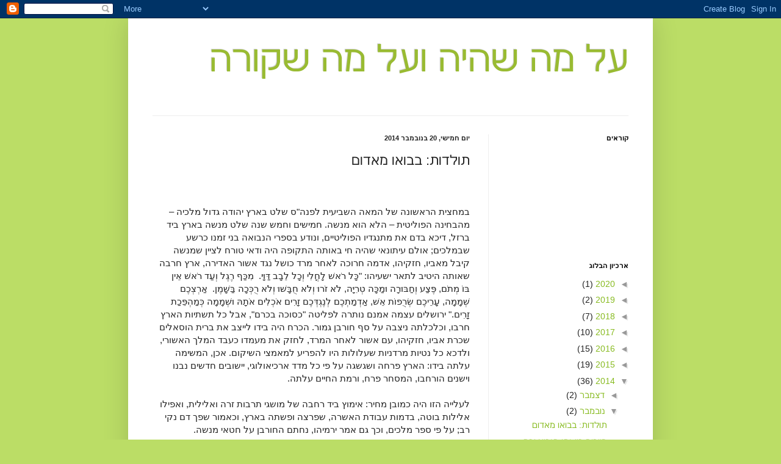

--- FILE ---
content_type: text/html; charset=UTF-8
request_url: https://misgav.blogspot.com/2014/11/blog-post_20.html?showComment=1447697279686
body_size: 18017
content:
<!DOCTYPE html>
<html class='v2' dir='rtl' lang='he'>
<head>
<link href='https://www.blogger.com/static/v1/widgets/2370241452-css_bundle_v2_rtl.css' rel='stylesheet' type='text/css'/>
<meta content='width=1100' name='viewport'/>
<meta content='text/html; charset=UTF-8' http-equiv='Content-Type'/>
<meta content='blogger' name='generator'/>
<link href='https://misgav.blogspot.com/favicon.ico' rel='icon' type='image/x-icon'/>
<link href='http://misgav.blogspot.com/2014/11/blog-post_20.html' rel='canonical'/>
<link rel="alternate" type="application/atom+xml" title="על מה שהיה ועל מה שקורה - Atom" href="https://misgav.blogspot.com/feeds/posts/default" />
<link rel="alternate" type="application/rss+xml" title="על מה שהיה ועל מה שקורה - RSS" href="https://misgav.blogspot.com/feeds/posts/default?alt=rss" />
<link rel="service.post" type="application/atom+xml" title="על מה שהיה ועל מה שקורה - Atom" href="https://www.blogger.com/feeds/8925202651489093578/posts/default" />

<link rel="alternate" type="application/atom+xml" title="על מה שהיה ועל מה שקורה - Atom" href="https://misgav.blogspot.com/feeds/8014845613318523929/comments/default" />
<!--Can't find substitution for tag [blog.ieCssRetrofitLinks]-->
<link href='https://blogger.googleusercontent.com/img/b/R29vZ2xl/AVvXsEivVLeww3-95wg82rGyLRPdw_LfutujmBFfs-nJm4RL7XPOudm7_SC7vm60tJ7b7ajPV-ErqgHX385WLZrQZWEXdadpWSJrCEdWYymMmcL58M3mcpwFt-PqhxY6EChSk7XIupxeBo_Eaxk/s1600/Arad_Archive.jpg' rel='image_src'/>
<meta content='http://misgav.blogspot.com/2014/11/blog-post_20.html' property='og:url'/>
<meta content='תולדות: בבואו מאדום' property='og:title'/>
<meta content='    במחצית הראשונה של המאה השביעית לפנה&quot;ס שלט בארץ יהודה גדול מלכיה – מהבחינה הפוליטית – הלא הוא מנשה. חמישים וחמש שנה שלט מנשה בארץ ביד ברז...' property='og:description'/>
<meta content='https://blogger.googleusercontent.com/img/b/R29vZ2xl/AVvXsEivVLeww3-95wg82rGyLRPdw_LfutujmBFfs-nJm4RL7XPOudm7_SC7vm60tJ7b7ajPV-ErqgHX385WLZrQZWEXdadpWSJrCEdWYymMmcL58M3mcpwFt-PqhxY6EChSk7XIupxeBo_Eaxk/w1200-h630-p-k-no-nu/Arad_Archive.jpg' property='og:image'/>
<title>על מה שהיה ועל מה שקורה: תולדות: בבואו מאדום</title>
<style id='page-skin-1' type='text/css'><!--
/*
-----------------------------------------------
Blogger Template Style
Name:     Simple
Designer: Blogger
URL:      www.blogger.com
----------------------------------------------- */
/* Content
----------------------------------------------- */
body {
font: normal normal 14px Arial, Tahoma, Helvetica, FreeSans, sans-serif;
color: #222222;
background: #bbdd66 none repeat scroll top left;
padding: 0 40px 40px 40px;
}
html body .region-inner {
min-width: 0;
max-width: 100%;
width: auto;
}
h2 {
font-size: 22px;
}
a:link {
text-decoration:none;
color: #88bb21;
}
a:visited {
text-decoration:none;
color: #888888;
}
a:hover {
text-decoration:underline;
color: #a9ff32;
}
.body-fauxcolumn-outer .fauxcolumn-inner {
background: transparent none repeat scroll top left;
_background-image: none;
}
.body-fauxcolumn-outer .cap-top {
position: absolute;
z-index: 1;
height: 400px;
width: 100%;
}
.body-fauxcolumn-outer .cap-top .cap-left {
width: 100%;
background: transparent none repeat-x scroll top left;
_background-image: none;
}
.content-outer {
-moz-box-shadow: 0 0 40px rgba(0, 0, 0, .15);
-webkit-box-shadow: 0 0 5px rgba(0, 0, 0, .15);
-goog-ms-box-shadow: 0 0 10px #333333;
box-shadow: 0 0 40px rgba(0, 0, 0, .15);
margin-bottom: 1px;
}
.content-inner {
padding: 10px 10px;
}
.content-inner {
background-color: #ffffff;
}
/* Header
----------------------------------------------- */
.header-outer {
background: transparent none repeat-x scroll 0 -400px;
_background-image: none;
}
.Header h1 {
font: normal normal 60px Arial, Tahoma, Helvetica, FreeSans, sans-serif;
color: #99bb32;
text-shadow: -1px -1px 1px rgba(0, 0, 0, .2);
}
.Header h1 a {
color: #99bb32;
}
.Header .description {
font-size: 140%;
color: #777777;
}
.header-inner .Header .titlewrapper {
padding: 22px 30px;
}
.header-inner .Header .descriptionwrapper {
padding: 0 30px;
}
/* Tabs
----------------------------------------------- */
.tabs-inner .section:first-child {
border-top: 1px solid #eeeeee;
}
.tabs-inner .section:first-child ul {
margin-top: -1px;
border-top: 1px solid #eeeeee;
border-left: 0 solid #eeeeee;
border-right: 0 solid #eeeeee;
}
.tabs-inner .widget ul {
background: #f5f5f5 url(https://resources.blogblog.com/blogblog/data/1kt/simple/gradients_light.png) repeat-x scroll 0 -800px;
_background-image: none;
border-bottom: 1px solid #eeeeee;
margin-top: 0;
margin-left: -30px;
margin-right: -30px;
}
.tabs-inner .widget li a {
display: inline-block;
padding: .6em 1em;
font: normal normal 14px Arial, Tahoma, Helvetica, FreeSans, sans-serif;
color: #999999;
border-right: 1px solid #ffffff;
border-left: 1px solid #eeeeee;
}
.tabs-inner .widget li:first-child a {
border-right: none;
}
.tabs-inner .widget li.selected a, .tabs-inner .widget li a:hover {
color: #000000;
background-color: #eeeeee;
text-decoration: none;
}
/* Columns
----------------------------------------------- */
.main-outer {
border-top: 0 solid #eeeeee;
}
.fauxcolumn-left-outer .fauxcolumn-inner {
border-right: 1px solid #eeeeee;
}
.fauxcolumn-right-outer .fauxcolumn-inner {
border-left: 1px solid #eeeeee;
}
/* Headings
----------------------------------------------- */
div.widget > h2,
div.widget h2.title {
margin: 0 0 1em 0;
font: normal bold 11px Arial, Tahoma, Helvetica, FreeSans, sans-serif;
color: #000000;
}
/* Widgets
----------------------------------------------- */
.widget .zippy {
color: #999999;
text-shadow: 2px 2px 1px rgba(0, 0, 0, .1);
}
.widget .popular-posts ul {
list-style: none;
}
/* Posts
----------------------------------------------- */
h2.date-header {
font: normal bold 11px Arial, Tahoma, Helvetica, FreeSans, sans-serif;
}
.date-header span {
background-color: transparent;
color: #222222;
padding: inherit;
letter-spacing: inherit;
margin: inherit;
}
.main-inner {
padding-top: 30px;
padding-bottom: 30px;
}
.main-inner .column-center-inner {
padding: 0 15px;
}
.main-inner .column-center-inner .section {
margin: 0 15px;
}
.post {
margin: 0 0 25px 0;
}
h3.post-title, .comments h4 {
font: normal normal 22px Arial, Tahoma, Helvetica, FreeSans, sans-serif;
margin: .75em 0 0;
}
.post-body {
font-size: 110%;
line-height: 1.4;
position: relative;
}
.post-body img, .post-body .tr-caption-container, .Profile img, .Image img,
.BlogList .item-thumbnail img {
padding: 2px;
background: #ffffff;
border: 1px solid #eeeeee;
-moz-box-shadow: 1px 1px 5px rgba(0, 0, 0, .1);
-webkit-box-shadow: 1px 1px 5px rgba(0, 0, 0, .1);
box-shadow: 1px 1px 5px rgba(0, 0, 0, .1);
}
.post-body img, .post-body .tr-caption-container {
padding: 5px;
}
.post-body .tr-caption-container {
color: #222222;
}
.post-body .tr-caption-container img {
padding: 0;
background: transparent;
border: none;
-moz-box-shadow: 0 0 0 rgba(0, 0, 0, .1);
-webkit-box-shadow: 0 0 0 rgba(0, 0, 0, .1);
box-shadow: 0 0 0 rgba(0, 0, 0, .1);
}
.post-header {
margin: 0 0 1.5em;
line-height: 1.6;
font-size: 90%;
}
.post-footer {
margin: 20px -2px 0;
padding: 5px 10px;
color: #666666;
background-color: #f9f9f9;
border-bottom: 1px solid #eeeeee;
line-height: 1.6;
font-size: 90%;
}
#comments .comment-author {
padding-top: 1.5em;
border-top: 1px solid #eeeeee;
background-position: 0 1.5em;
}
#comments .comment-author:first-child {
padding-top: 0;
border-top: none;
}
.avatar-image-container {
margin: .2em 0 0;
}
#comments .avatar-image-container img {
border: 1px solid #eeeeee;
}
/* Comments
----------------------------------------------- */
.comments .comments-content .icon.blog-author {
background-repeat: no-repeat;
background-image: url([data-uri]);
}
.comments .comments-content .loadmore a {
border-top: 1px solid #999999;
border-bottom: 1px solid #999999;
}
.comments .comment-thread.inline-thread {
background-color: #f9f9f9;
}
.comments .continue {
border-top: 2px solid #999999;
}
/* Accents
---------------------------------------------- */
.section-columns td.columns-cell {
border-right: 1px solid #eeeeee;
}
.blog-pager {
background: transparent none no-repeat scroll top center;
}
.blog-pager-older-link, .home-link,
.blog-pager-newer-link {
background-color: #ffffff;
padding: 5px;
}
.footer-outer {
border-top: 0 dashed #bbbbbb;
}
/* Mobile
----------------------------------------------- */
body.mobile  {
background-size: auto;
}
.mobile .body-fauxcolumn-outer {
background: transparent none repeat scroll top left;
}
.mobile .body-fauxcolumn-outer .cap-top {
background-size: 100% auto;
}
.mobile .content-outer {
-webkit-box-shadow: 0 0 3px rgba(0, 0, 0, .15);
box-shadow: 0 0 3px rgba(0, 0, 0, .15);
}
.mobile .tabs-inner .widget ul {
margin-left: 0;
margin-right: 0;
}
.mobile .post {
margin: 0;
}
.mobile .main-inner .column-center-inner .section {
margin: 0;
}
.mobile .date-header span {
padding: 0.1em 10px;
margin: 0 -10px;
}
.mobile h3.post-title {
margin: 0;
}
.mobile .blog-pager {
background: transparent none no-repeat scroll top center;
}
.mobile .footer-outer {
border-top: none;
}
.mobile .main-inner, .mobile .footer-inner {
background-color: #ffffff;
}
.mobile-index-contents {
color: #222222;
}
.mobile-link-button {
background-color: #88bb21;
}
.mobile-link-button a:link, .mobile-link-button a:visited {
color: #ffffff;
}
.mobile .tabs-inner .section:first-child {
border-top: none;
}
.mobile .tabs-inner .PageList .widget-content {
background-color: #eeeeee;
color: #000000;
border-top: 1px solid #eeeeee;
border-bottom: 1px solid #eeeeee;
}
.mobile .tabs-inner .PageList .widget-content .pagelist-arrow {
border-right: 1px solid #eeeeee;
}

--></style>
<style id='template-skin-1' type='text/css'><!--
body {
min-width: 860px;
}
.content-outer, .content-fauxcolumn-outer, .region-inner {
min-width: 860px;
max-width: 860px;
_width: 860px;
}
.main-inner .columns {
padding-left: 0px;
padding-right: 260px;
}
.main-inner .fauxcolumn-center-outer {
left: 0px;
right: 260px;
/* IE6 does not respect left and right together */
_width: expression(this.parentNode.offsetWidth -
parseInt("0px") -
parseInt("260px") + 'px');
}
.main-inner .fauxcolumn-left-outer {
width: 0px;
}
.main-inner .fauxcolumn-right-outer {
width: 260px;
}
.main-inner .column-left-outer {
width: 0px;
right: 100%;
margin-left: -0px;
}
.main-inner .column-right-outer {
width: 260px;
margin-right: -260px;
}
#layout {
min-width: 0;
}
#layout .content-outer {
min-width: 0;
width: 800px;
}
#layout .region-inner {
min-width: 0;
width: auto;
}
body#layout div.add_widget {
padding: 8px;
}
body#layout div.add_widget a {
margin-left: 32px;
}
--></style>
<link href='https://www.blogger.com/dyn-css/authorization.css?targetBlogID=8925202651489093578&amp;zx=d8567ebc-65ea-4113-88cc-d5b3e074587c' media='none' onload='if(media!=&#39;all&#39;)media=&#39;all&#39;' rel='stylesheet'/><noscript><link href='https://www.blogger.com/dyn-css/authorization.css?targetBlogID=8925202651489093578&amp;zx=d8567ebc-65ea-4113-88cc-d5b3e074587c' rel='stylesheet'/></noscript>
<meta name='google-adsense-platform-account' content='ca-host-pub-1556223355139109'/>
<meta name='google-adsense-platform-domain' content='blogspot.com'/>

</head>
<body class='loading variant-pale'>
<div class='navbar section' id='navbar' name='סרגל ניווט'><div class='widget Navbar' data-version='1' id='Navbar1'><script type="text/javascript">
    function setAttributeOnload(object, attribute, val) {
      if(window.addEventListener) {
        window.addEventListener('load',
          function(){ object[attribute] = val; }, false);
      } else {
        window.attachEvent('onload', function(){ object[attribute] = val; });
      }
    }
  </script>
<div id="navbar-iframe-container"></div>
<script type="text/javascript" src="https://apis.google.com/js/platform.js"></script>
<script type="text/javascript">
      gapi.load("gapi.iframes:gapi.iframes.style.bubble", function() {
        if (gapi.iframes && gapi.iframes.getContext) {
          gapi.iframes.getContext().openChild({
              url: 'https://www.blogger.com/navbar/8925202651489093578?po\x3d8014845613318523929\x26origin\x3dhttps://misgav.blogspot.com',
              where: document.getElementById("navbar-iframe-container"),
              id: "navbar-iframe"
          });
        }
      });
    </script><script type="text/javascript">
(function() {
var script = document.createElement('script');
script.type = 'text/javascript';
script.src = '//pagead2.googlesyndication.com/pagead/js/google_top_exp.js';
var head = document.getElementsByTagName('head')[0];
if (head) {
head.appendChild(script);
}})();
</script>
</div></div>
<div class='body-fauxcolumns'>
<div class='fauxcolumn-outer body-fauxcolumn-outer'>
<div class='cap-top'>
<div class='cap-left'></div>
<div class='cap-right'></div>
</div>
<div class='fauxborder-left'>
<div class='fauxborder-right'></div>
<div class='fauxcolumn-inner'>
</div>
</div>
<div class='cap-bottom'>
<div class='cap-left'></div>
<div class='cap-right'></div>
</div>
</div>
</div>
<div class='content'>
<div class='content-fauxcolumns'>
<div class='fauxcolumn-outer content-fauxcolumn-outer'>
<div class='cap-top'>
<div class='cap-left'></div>
<div class='cap-right'></div>
</div>
<div class='fauxborder-left'>
<div class='fauxborder-right'></div>
<div class='fauxcolumn-inner'>
</div>
</div>
<div class='cap-bottom'>
<div class='cap-left'></div>
<div class='cap-right'></div>
</div>
</div>
</div>
<div class='content-outer'>
<div class='content-cap-top cap-top'>
<div class='cap-left'></div>
<div class='cap-right'></div>
</div>
<div class='fauxborder-left content-fauxborder-left'>
<div class='fauxborder-right content-fauxborder-right'></div>
<div class='content-inner'>
<header>
<div class='header-outer'>
<div class='header-cap-top cap-top'>
<div class='cap-left'></div>
<div class='cap-right'></div>
</div>
<div class='fauxborder-left header-fauxborder-left'>
<div class='fauxborder-right header-fauxborder-right'></div>
<div class='region-inner header-inner'>
<div class='header section' id='header' name='כותרת'><div class='widget Header' data-version='1' id='Header1'>
<div id='header-inner'>
<div class='titlewrapper'>
<h1 class='title'>
<a href='https://misgav.blogspot.com/'>
על מה שהיה ועל מה שקורה
</a>
</h1>
</div>
<div class='descriptionwrapper'>
<p class='description'><span>
</span></p>
</div>
</div>
</div></div>
</div>
</div>
<div class='header-cap-bottom cap-bottom'>
<div class='cap-left'></div>
<div class='cap-right'></div>
</div>
</div>
</header>
<div class='tabs-outer'>
<div class='tabs-cap-top cap-top'>
<div class='cap-left'></div>
<div class='cap-right'></div>
</div>
<div class='fauxborder-left tabs-fauxborder-left'>
<div class='fauxborder-right tabs-fauxborder-right'></div>
<div class='region-inner tabs-inner'>
<div class='tabs no-items section' id='crosscol' name='לרוחב העמודות'></div>
<div class='tabs no-items section' id='crosscol-overflow' name='Cross-Column 2'></div>
</div>
</div>
<div class='tabs-cap-bottom cap-bottom'>
<div class='cap-left'></div>
<div class='cap-right'></div>
</div>
</div>
<div class='main-outer'>
<div class='main-cap-top cap-top'>
<div class='cap-left'></div>
<div class='cap-right'></div>
</div>
<div class='fauxborder-left main-fauxborder-left'>
<div class='fauxborder-right main-fauxborder-right'></div>
<div class='region-inner main-inner'>
<div class='columns fauxcolumns'>
<div class='fauxcolumn-outer fauxcolumn-center-outer'>
<div class='cap-top'>
<div class='cap-left'></div>
<div class='cap-right'></div>
</div>
<div class='fauxborder-left'>
<div class='fauxborder-right'></div>
<div class='fauxcolumn-inner'>
</div>
</div>
<div class='cap-bottom'>
<div class='cap-left'></div>
<div class='cap-right'></div>
</div>
</div>
<div class='fauxcolumn-outer fauxcolumn-left-outer'>
<div class='cap-top'>
<div class='cap-left'></div>
<div class='cap-right'></div>
</div>
<div class='fauxborder-left'>
<div class='fauxborder-right'></div>
<div class='fauxcolumn-inner'>
</div>
</div>
<div class='cap-bottom'>
<div class='cap-left'></div>
<div class='cap-right'></div>
</div>
</div>
<div class='fauxcolumn-outer fauxcolumn-right-outer'>
<div class='cap-top'>
<div class='cap-left'></div>
<div class='cap-right'></div>
</div>
<div class='fauxborder-left'>
<div class='fauxborder-right'></div>
<div class='fauxcolumn-inner'>
</div>
</div>
<div class='cap-bottom'>
<div class='cap-left'></div>
<div class='cap-right'></div>
</div>
</div>
<!-- corrects IE6 width calculation -->
<div class='columns-inner'>
<div class='column-center-outer'>
<div class='column-center-inner'>
<div class='main section' id='main' name='ראשי'><div class='widget Blog' data-version='1' id='Blog1'>
<div class='blog-posts hfeed'>

          <div class="date-outer">
        
<h2 class='date-header'><span>יום חמישי, 20 בנובמבר 2014</span></h2>

          <div class="date-posts">
        
<div class='post-outer'>
<div class='post hentry uncustomized-post-template' itemprop='blogPost' itemscope='itemscope' itemtype='http://schema.org/BlogPosting'>
<meta content='https://blogger.googleusercontent.com/img/b/R29vZ2xl/AVvXsEivVLeww3-95wg82rGyLRPdw_LfutujmBFfs-nJm4RL7XPOudm7_SC7vm60tJ7b7ajPV-ErqgHX385WLZrQZWEXdadpWSJrCEdWYymMmcL58M3mcpwFt-PqhxY6EChSk7XIupxeBo_Eaxk/s1600/Arad_Archive.jpg' itemprop='image_url'/>
<meta content='8925202651489093578' itemprop='blogId'/>
<meta content='8014845613318523929' itemprop='postId'/>
<a name='8014845613318523929'></a>
<h3 class='post-title entry-title' itemprop='name'>
תולדות: בבואו מאדום
</h3>
<div class='post-header'>
<div class='post-header-line-1'></div>
</div>
<div class='post-body entry-content' id='post-body-8014845613318523929' itemprop='description articleBody'>
<div dir="rtl" style="text-align: right;" trbidi="on">
<br />
<br />
<div class="MsoNormal" dir="RTL">
<span lang="HE" style="font-family: &quot;Arial&quot;,&quot;sans-serif&quot;; mso-ascii-font-family: Calibri; mso-ascii-theme-font: minor-latin; mso-bidi-font-family: Arial; mso-bidi-theme-font: minor-bidi; mso-hansi-font-family: Calibri; mso-hansi-theme-font: minor-latin;">במחצית הראשונה של המאה השביעית לפנה"ס שלט בארץ יהודה גדול
מלכיה &#8211; מהבחינה הפוליטית &#8211; הלא הוא מנשה. חמישים וחמש שנה שלט מנשה בארץ ביד
ברזל, דיכא בדם את מתנגדיו הפוליטיים, ונודע בספרי הנבואה בני זמנו כרשע שבמלכים;
אולם עיתונאי שהיה חי באותה התקופה היה ודאי טורח לציין שמנשה קיבל מאביו, חזקיהו,
אדמה חרוכה לאחר מרד כושל נגד אשור האדירה, ארץ חרבה שאותה היטיב לתאר ישעיהו:
"כ&#1464;&#1468;ל</span><span dir="LTR"></span><span dir="LTR"><span dir="LTR"></span>&nbsp;</span><span lang="HE" style="font-family: &quot;Arial&quot;,&quot;sans-serif&quot;; mso-ascii-font-family: Calibri; mso-ascii-theme-font: minor-latin; mso-bidi-font-family: Arial; mso-bidi-theme-font: minor-bidi; mso-hansi-font-family: Calibri; mso-hansi-theme-font: minor-latin;">ר&#1465;אש&#1473;</span><span dir="LTR"></span><span dir="LTR"><span dir="LTR"></span>&nbsp;</span><span lang="HE" style="font-family: &quot;Arial&quot;,&quot;sans-serif&quot;; mso-ascii-font-family: Calibri; mso-ascii-theme-font: minor-latin; mso-bidi-font-family: Arial; mso-bidi-theme-font: minor-bidi; mso-hansi-font-family: Calibri; mso-hansi-theme-font: minor-latin;">ל&#1464;ח&#1459;ל&#1460;י</span><span dir="LTR"></span><span dir="LTR"><span dir="LTR"></span>&nbsp;</span><span lang="HE" style="font-family: &quot;Arial&quot;,&quot;sans-serif&quot;; mso-ascii-font-family: Calibri; mso-ascii-theme-font: minor-latin; mso-bidi-font-family: Arial; mso-bidi-theme-font: minor-bidi; mso-hansi-font-family: Calibri; mso-hansi-theme-font: minor-latin;">ו&#1456;כ&#1464;ל
ל&#1461;ב&#1464;ב</span><span dir="LTR"></span><span dir="LTR"><span dir="LTR"></span>&nbsp;</span><span lang="HE" style="font-family: &quot;Arial&quot;,&quot;sans-serif&quot;; mso-ascii-font-family: Calibri; mso-ascii-theme-font: minor-latin; mso-bidi-font-family: Arial; mso-bidi-theme-font: minor-bidi; mso-hansi-font-family: Calibri; mso-hansi-theme-font: minor-latin;">ד&#1463;&#1468;ו&#1464;&#1468;י.
</span><span dir="LTR"></span><span dir="LTR"><span dir="LTR"></span>&nbsp;</span><span lang="HE" style="font-family: &quot;Arial&quot;,&quot;sans-serif&quot;; mso-ascii-font-family: Calibri; mso-ascii-theme-font: minor-latin; mso-bidi-font-family: Arial; mso-bidi-theme-font: minor-bidi; mso-hansi-font-family: Calibri; mso-hansi-theme-font: minor-latin;">מ&#1460;כ&#1463;&#1468;ף
ר&#1462;ג&#1462;ל ו&#1456;ע&#1463;ד ר&#1465;אש&#1473; א&#1461;ין ב&#1468;ו&#1465;</span><span dir="LTR"></span><span dir="LTR"><span dir="LTR"></span>&nbsp;</span><span lang="HE" style="font-family: &quot;Arial&quot;,&quot;sans-serif&quot;; mso-ascii-font-family: Calibri; mso-ascii-theme-font: minor-latin; mso-bidi-font-family: Arial; mso-bidi-theme-font: minor-bidi; mso-hansi-font-family: Calibri; mso-hansi-theme-font: minor-latin;">מ&#1456;ת&#1465;ם,</span><span dir="LTR"></span><span dir="LTR" lang="HE"><span dir="LTR"></span> </span><span lang="HE" style="font-family: &quot;Arial&quot;,&quot;sans-serif&quot;; mso-ascii-font-family: Calibri; mso-ascii-theme-font: minor-latin; mso-bidi-font-family: Arial; mso-bidi-theme-font: minor-bidi; mso-hansi-font-family: Calibri; mso-hansi-theme-font: minor-latin;">פ&#1462;&#1468;צ&#1463;ע ו&#1456;ח&#1463;ב&#1468;ו&#1468;ר&#1464;ה ו&#1468;מ&#1463;כ&#1464;&#1468;ה ט&#1456;ר&#1460;י&#1464;&#1468;ה, ל&#1465;א</span><span dir="LTR"></span><span dir="LTR"><span dir="LTR"></span>&nbsp;</span><span lang="HE" style="font-family: &quot;Arial&quot;,&quot;sans-serif&quot;; mso-ascii-font-family: Calibri; mso-ascii-theme-font: minor-latin; mso-bidi-font-family: Arial; mso-bidi-theme-font: minor-bidi; mso-hansi-font-family: Calibri; mso-hansi-theme-font: minor-latin;">ז&#1465;רו&#1468;</span><span dir="LTR"></span><span dir="LTR"><span dir="LTR"></span>&nbsp;</span><span lang="HE" style="font-family: &quot;Arial&quot;,&quot;sans-serif&quot;; mso-ascii-font-family: Calibri; mso-ascii-theme-font: minor-latin; mso-bidi-font-family: Arial; mso-bidi-theme-font: minor-bidi; mso-hansi-font-family: Calibri; mso-hansi-theme-font: minor-latin;">ו&#1456;ל&#1465;א</span><span dir="LTR"></span><span dir="LTR"><span dir="LTR"></span>&nbsp;</span><span lang="HE" style="font-family: &quot;Arial&quot;,&quot;sans-serif&quot;; mso-ascii-font-family: Calibri; mso-ascii-theme-font: minor-latin; mso-bidi-font-family: Arial; mso-bidi-theme-font: minor-bidi; mso-hansi-font-family: Calibri; mso-hansi-theme-font: minor-latin;">ח&#1467;ב&#1464;&#1468;ש&#1473;ו&#1468;</span><span dir="LTR"></span><span dir="LTR"><span dir="LTR"></span>&nbsp;</span><span lang="HE" style="font-family: &quot;Arial&quot;,&quot;sans-serif&quot;; mso-ascii-font-family: Calibri; mso-ascii-theme-font: minor-latin; mso-bidi-font-family: Arial; mso-bidi-theme-font: minor-bidi; mso-hansi-font-family: Calibri; mso-hansi-theme-font: minor-latin;">ו&#1456;ל&#1465;א</span><span dir="LTR"></span><span dir="LTR"><span dir="LTR"></span>&nbsp;</span><span lang="HE" style="font-family: &quot;Arial&quot;,&quot;sans-serif&quot;; mso-ascii-font-family: Calibri; mso-ascii-theme-font: minor-latin; mso-bidi-font-family: Arial; mso-bidi-theme-font: minor-bidi; mso-hansi-font-family: Calibri; mso-hansi-theme-font: minor-latin;">ר&#1467;כ&#1456;&#1468;כ&#1464;ה ב&#1463;&#1468;ש&#1464;&#1468;&#1473;מ&#1462;ן. </span><span dir="LTR"></span><span dir="LTR"><span dir="LTR"></span>&nbsp;</span><span lang="HE" style="font-family: &quot;Arial&quot;,&quot;sans-serif&quot;; mso-ascii-font-family: Calibri; mso-ascii-theme-font: minor-latin; mso-bidi-font-family: Arial; mso-bidi-theme-font: minor-bidi; mso-hansi-font-family: Calibri; mso-hansi-theme-font: minor-latin;">א&#1463;ר&#1456;צ&#1456;כ&#1462;ם
ש&#1456;&#1473;מ&#1464;מ&#1464;ה, ע&#1464;ר&#1461;יכ&#1462;ם ש&#1456;&#1474;ר&#1467;פו&#1465;ת א&#1461;ש&#1473;, א&#1463;ד&#1456;מ&#1463;ת&#1456;כ&#1462;ם</span><span dir="LTR"></span><span dir="LTR"><span dir="LTR"></span>&nbsp;</span><span lang="HE" style="font-family: &quot;Arial&quot;,&quot;sans-serif&quot;; mso-ascii-font-family: Calibri; mso-ascii-theme-font: minor-latin; mso-bidi-font-family: Arial; mso-bidi-theme-font: minor-bidi; mso-hansi-font-family: Calibri; mso-hansi-theme-font: minor-latin;">ל&#1456;נ&#1462;ג&#1456;ד&#1456;&#1468;כ&#1462;ם</span><span dir="LTR"></span><span dir="LTR"><span dir="LTR"></span>&nbsp;</span><span lang="HE" style="font-family: &quot;Arial&quot;,&quot;sans-serif&quot;; mso-ascii-font-family: Calibri; mso-ascii-theme-font: minor-latin; mso-bidi-font-family: Arial; mso-bidi-theme-font: minor-bidi; mso-hansi-font-family: Calibri; mso-hansi-theme-font: minor-latin;">ז&#1464;ר&#1460;ים א&#1465;כ&#1456;ל&#1460;ים</span><span dir="LTR"></span><span dir="LTR"><span dir="LTR"></span>&nbsp;</span><span lang="HE" style="font-family: &quot;Arial&quot;,&quot;sans-serif&quot;; mso-ascii-font-family: Calibri; mso-ascii-theme-font: minor-latin; mso-bidi-font-family: Arial; mso-bidi-theme-font: minor-bidi; mso-hansi-font-family: Calibri; mso-hansi-theme-font: minor-latin;">א&#1465;ת&#1464;ה&#1468;</span><span dir="LTR"></span><span dir="LTR"><span dir="LTR"></span>&nbsp;</span><span lang="HE" style="font-family: &quot;Arial&quot;,&quot;sans-serif&quot;; mso-ascii-font-family: Calibri; mso-ascii-theme-font: minor-latin; mso-bidi-font-family: Arial; mso-bidi-theme-font: minor-bidi; mso-hansi-font-family: Calibri; mso-hansi-theme-font: minor-latin;">ו&#1468;ש&#1456;&#1473;מ&#1464;מ&#1464;ה</span><span dir="LTR"></span><span dir="LTR"><span dir="LTR"></span>&nbsp;</span><span lang="HE" style="font-family: &quot;Arial&quot;,&quot;sans-serif&quot;; mso-ascii-font-family: Calibri; mso-ascii-theme-font: minor-latin; mso-bidi-font-family: Arial; mso-bidi-theme-font: minor-bidi; mso-hansi-font-family: Calibri; mso-hansi-theme-font: minor-latin;">כ&#1456;&#1468;מ&#1463;ה&#1456;פ&#1461;&#1468;כ&#1463;ת ז&#1464;ר&#1460;ים." ירושלים עצמה
אמנם נותרה לפליטה "כסוכה בכרם", אבל כל תשתיות הארץ חרבו, וכלכלתה
ניצבה על סף חורבן גמור. הכרח היה בידו לייצב את ברית הוסאלים שכרת אביו, חזקיהו,
עם אשור לאחר המרד, לחזק את מעמדו כעבד המלך האשורי, ולדכא כל נטיות מרדניות
שעלולות היו להפריע למאמצי השיקום. אכן, המשימה עלתה בידו: הארץ פרחה ושגשגה על פי
כל מדד ארכיאולוגי, יישובים חדשים נבנו וישנים הורחבו, המסחר פרח, ורמת החיים
עלתה. <o:p></o:p></span></div>
<div class="MsoNormal" dir="RTL">
<span lang="HE" style="font-family: &quot;Arial&quot;,&quot;sans-serif&quot;; mso-ascii-font-family: Calibri; mso-ascii-theme-font: minor-latin; mso-bidi-font-family: Arial; mso-bidi-theme-font: minor-bidi; mso-hansi-font-family: Calibri; mso-hansi-theme-font: minor-latin;"><br /></span></div>
<div class="MsoNormal" dir="RTL">
<span lang="HE" style="font-family: &quot;Arial&quot;,&quot;sans-serif&quot;; mso-ascii-font-family: Calibri; mso-ascii-theme-font: minor-latin; mso-bidi-font-family: Arial; mso-bidi-theme-font: minor-bidi; mso-hansi-font-family: Calibri; mso-hansi-theme-font: minor-latin;">לעלייה הזו היה כמובן מחיר: אימוץ ביד רחבה של מושגי תרבות זרה
ואלילית, ואפילו אלילות בוטה, בדמות עבודת האשרה, שפרצה ופשתה בארץ, וכאמור שפך דם
נקי רב; על פי ספר מלכים, וכך גם אמר ירמיהו, נחתם החורבן על חטאי מנשה.<o:p></o:p></span></div>
<div class="MsoNormal" dir="RTL">
<span lang="HE" style="font-family: &quot;Arial&quot;,&quot;sans-serif&quot;; mso-ascii-font-family: Calibri; mso-ascii-theme-font: minor-latin; mso-bidi-font-family: Arial; mso-bidi-theme-font: minor-bidi; mso-hansi-font-family: Calibri; mso-hansi-theme-font: minor-latin;"><br /></span></div>
<div class="MsoNormal" dir="RTL">
<span lang="HE" style="font-family: &quot;Arial&quot;,&quot;sans-serif&quot;; mso-ascii-font-family: Calibri; mso-ascii-theme-font: minor-latin; mso-bidi-font-family: Arial; mso-bidi-theme-font: minor-bidi; mso-hansi-font-family: Calibri; mso-hansi-theme-font: minor-latin;">אבל התשתיות שבנה מנשה שימשו גם את נכדו הגדול, יאשיהו, בבנייתה מחדש
של הממלכה לאחר נפילת אשור, והן שסייעו לו לערוך את תיקוני הדת, שהביאו לו את
תמיכתו של המקרא ונביאיו; בעיני בני תקופתו היה יאשיהו התקווה הגדולה להחזרת העטרה
ליושנה.<o:p></o:p></span></div>
<div class="MsoNormal" dir="RTL">
<span lang="HE" style="font-family: &quot;Arial&quot;,&quot;sans-serif&quot;; mso-ascii-font-family: Calibri; mso-ascii-theme-font: minor-latin; mso-bidi-font-family: Arial; mso-bidi-theme-font: minor-bidi; mso-hansi-font-family: Calibri; mso-hansi-theme-font: minor-latin;"><br /></span></div>
<div class="MsoNormal" dir="RTL" style="text-align: center;">
<span lang="HE" style="font-family: &quot;Arial&quot;,&quot;sans-serif&quot;; mso-ascii-font-family: Calibri; mso-ascii-theme-font: minor-latin; mso-bidi-font-family: Arial; mso-bidi-theme-font: minor-bidi; mso-hansi-font-family: Calibri; mso-hansi-theme-font: minor-latin;"><span style="font-size: large;">*</span></span></div>
<div class="MsoNormal" dir="RTL">
<span lang="HE" style="font-family: &quot;Arial&quot;,&quot;sans-serif&quot;; mso-ascii-font-family: Calibri; mso-ascii-theme-font: minor-latin; mso-bidi-font-family: Arial; mso-bidi-theme-font: minor-bidi; mso-hansi-font-family: Calibri; mso-hansi-theme-font: minor-latin;"><br /></span></div>
<div class="MsoNormal" dir="RTL">
<span lang="HE" style="font-family: &quot;Arial&quot;,&quot;sans-serif&quot;; mso-ascii-font-family: Calibri; mso-ascii-theme-font: minor-latin; mso-bidi-font-family: Arial; mso-bidi-theme-font: minor-bidi; mso-hansi-font-family: Calibri; mso-hansi-theme-font: minor-latin;">חלק חשוב ממערך הבנייה של מנשה היה שרשרת מצודות, שנבנתה בעיקר בדרום
הארץ. החפירות העלו מצודות קטנות וגדולות, פרושות בבקעת באר שבע &#8211; ערד, ומגלות
שבעיני מנשה נחשב גבול הדרום כגבול בעייתי. המצודות האלה המשיכו לתפקד גם בימי
יאשיהו וגם בימי יורשיו, יהויקים וצדקיהו, עד נפילת הממלכה.<o:p></o:p></span></div>
<div class="MsoNormal" dir="RTL">
<span lang="HE" style="font-family: &quot;Arial&quot;,&quot;sans-serif&quot;; mso-ascii-font-family: Calibri; mso-ascii-theme-font: minor-latin; mso-bidi-font-family: Arial; mso-bidi-theme-font: minor-bidi; mso-hansi-font-family: Calibri; mso-hansi-theme-font: minor-latin;"><br /></span></div>
<div class="MsoNormal" dir="RTL">
<span lang="HE" style="font-family: &quot;Arial&quot;,&quot;sans-serif&quot;; mso-ascii-font-family: Calibri; mso-ascii-theme-font: minor-latin; mso-bidi-font-family: Arial; mso-bidi-theme-font: minor-bidi; mso-hansi-font-family: Calibri; mso-hansi-theme-font: minor-latin;">ערד היתה אחת מהמצודות האלה. מצודה זו דווקא נבנתה דורות רבים קודם
לאירועים שעליהם סופר כאן, אבל בתקופה הזו היא הופכת להיות כמין מפקדה איזורית,
שממנה יוצאת אספקה סדירה למצודות קטנות יותר הפרושות בסביבתה, והיא אחראית גם על
פריסת כוח האדם בגיזרה ועל חלוקתו לפי הצורך, ממש כמפקדות פלוגתיות או גדודיות של
ימינו. חפירות שהתנהלו באתר בשנות הששים, בראשותו של יוחנן אהרוני, העלו מן העפר
עשרות חרסים כתובים בדיו, בכתב העברי העתיק של ימי הבית הראשון, בכתב סופר רהוט
ומהיר ומקצועי, ובהן הוראות אספקה, תעודות משלוח, ואף מסמכים צבאיים, שבהן ניתנות
הוראות להזזת כוחות מבסיס לבסיס:<o:p></o:p></span></div>
<div class="MsoNormal" dir="RTL">
<span lang="HE" style="font-family: &quot;Arial&quot;,&quot;sans-serif&quot;; mso-ascii-font-family: Calibri; mso-ascii-theme-font: minor-latin; mso-bidi-font-family: Arial; mso-bidi-theme-font: minor-bidi; mso-hansi-font-family: Calibri; mso-hansi-theme-font: minor-latin;"><br /></span></div>
<div class="MsoNormal" dir="RTL" style="margin-right: 60.9pt;">
<span style="background-color: #f3f3f3; color: #4c1130;"><i><span lang="HE" style="background-attachment: initial; background-clip: initial; background-image: initial; background-origin: initial; background-position: initial; background-repeat: initial; background-size: initial; font-family: Arial, sans-serif; font-size: 10.5pt; line-height: 200%;">מערד
... ומקינ(ה ...)ה.ושלחתם.אתם.רמת.נג[ב בי]ד</span></i><span dir="LTR"></span><i><span dir="LTR" style="background-attachment: initial; background-clip: initial; background-image: initial; background-origin: initial; background-position: initial; background-repeat: initial; background-size: initial; font-family: Arial, sans-serif; font-size: 10.5pt; line-height: 200%;"><span dir="LTR"></span>.</span></i><i><span dir="LTR" style="font-family: Arial, sans-serif; font-size: 10.5pt; line-height: 200%;"><br style="text-align: start;" />
</span></i><i><span lang="HE" style="background-attachment: initial; background-clip: initial; background-image: initial; background-origin: initial; background-position: initial; background-repeat: initial; background-size: initial; font-family: Arial, sans-serif; font-size: 10.5pt; line-height: 200%;"><span style="text-align: start;">מלכיהו בן
קרבאור.והבקידם.על.יד אלישע בן ירמיהו</span></span></i><span dir="LTR"></span><i><span dir="LTR" style="background-attachment: initial; background-clip: initial; background-image: initial; background-origin: initial; background-position: initial; background-repeat: initial; background-size: initial; font-family: Arial, sans-serif; font-size: 10.5pt; line-height: 200%;"><span dir="LTR"></span>.</span></i><i><span dir="LTR" style="font-family: Arial, sans-serif; font-size: 10.5pt; line-height: 200%;"><br style="text-align: start;" />
</span></i><i><span lang="HE" style="background-attachment: initial; background-clip: initial; background-image: initial; background-origin: initial; background-position: initial; background-repeat: initial; background-size: initial; font-family: Arial, sans-serif; font-size: 10.5pt; line-height: 200%;"><span style="text-align: start;">ברמת נגב. פן
יקרה.את העיר דבר.ודבר המלך אתכם בנבשכם</span></span></i><span dir="LTR"></span><i><span dir="LTR" style="background-attachment: initial; background-clip: initial; background-image: initial; background-origin: initial; background-position: initial; background-repeat: initial; background-size: initial; font-family: Arial, sans-serif; font-size: 10.5pt; line-height: 200%;"><span dir="LTR"></span>.</span></i><i><span dir="LTR" style="font-family: Arial, sans-serif; font-size: 10.5pt; line-height: 200%;"><br style="text-align: start;" />
</span></i><i><span lang="HE" style="background-attachment: initial; background-clip: initial; background-image: initial; background-origin: initial; background-position: initial; background-repeat: initial; background-size: initial; font-family: Arial, sans-serif; font-size: 10.5pt; line-height: 200%;"><span style="text-align: start;">הנה שלחתי.להעיד
בכם.הים.האנשם.את.אלישע.פן.תבא.אדם.שמה</span></span></i><span dir="LTR"></span><i><span dir="LTR" style="background-attachment: initial; background-clip: initial; background-image: initial; background-origin: initial; background-position: initial; background-repeat: initial; background-size: initial; font-family: Arial, sans-serif; font-size: 10.5pt; line-height: 200%;"><span dir="LTR"></span>.</span></i></span><i><span lang="HE" style="font-family: &quot;Arial&quot;,&quot;sans-serif&quot;; mso-ascii-font-family: Calibri; mso-ascii-theme-font: minor-latin; mso-bidi-font-family: Arial; mso-bidi-theme-font: minor-bidi; mso-hansi-font-family: Calibri; mso-hansi-theme-font: minor-latin;"><o:p></o:p></span></i></div>
<div class="MsoNormal" dir="RTL" style="margin-right: 60.9pt;">
<i><span dir="LTR" style="background: white; color: #252525; font-family: &quot;Arial&quot;,&quot;sans-serif&quot;; font-size: 10.5pt; line-height: 200%;"><br /></span></i></div>
<div class="MsoNormal" dir="RTL">
<span lang="HE" style="font-family: &quot;Arial&quot;,&quot;sans-serif&quot;; mso-ascii-font-family: Calibri; mso-ascii-theme-font: minor-latin; mso-bidi-font-family: Arial; mso-bidi-theme-font: minor-bidi; mso-hansi-font-family: Calibri; mso-hansi-theme-font: minor-latin;">ובהעתקה לכתיבה עברית מודרנית:<o:p></o:p></span></div>
<div class="MsoNormal" dir="RTL">
<span lang="HE" style="font-family: &quot;Arial&quot;,&quot;sans-serif&quot;; mso-ascii-font-family: Calibri; mso-ascii-theme-font: minor-latin; mso-bidi-font-family: Arial; mso-bidi-theme-font: minor-bidi; mso-hansi-font-family: Calibri; mso-hansi-theme-font: minor-latin;"><br /></span></div>
<div class="MsoNormal" dir="RTL" style="margin-bottom: 10.0pt; margin-left: 92.15pt; margin-right: 60.9pt; margin-top: 0cm;">
<span style="background-color: #f3f3f3; color: #20124d;"><i><span lang="HE" style="background-attachment: initial; background-clip: initial; background-image: initial; background-origin: initial; background-position: initial; background-repeat: initial; background-size: initial; font-family: Arial, sans-serif; font-size: 10.5pt; line-height: 200%;">מערד (</span></i><i><span dir="LTR" style="background-attachment: initial; background-clip: initial; background-image: initial; background-origin: initial; background-position: initial; background-repeat: initial; background-size: initial; font-family: Arial, sans-serif; font-size: 10.5pt; line-height: 200%;">X</span></i><span dir="RTL"></span><i><span lang="HE" style="background-attachment: initial; background-clip: initial; background-image: initial; background-origin: initial; background-position: initial; background-repeat: initial; background-size: initial; font-family: Arial, sans-serif; font-size: 10.5pt; line-height: 200%;"><span dir="RTL"></span> חיילים) ומקינה (עוד מספר) ושלחתם
אותם לרמת נגב, ביד מלכיהו בן קרבאור; והפקידם אצל אלישע בן ירמיהו ברמת נגב, פן
יקרה את העיר דבר. ודבר המלך אתכם בנפשכם, הנה שלחתי להעיד בכם: האנשים את אלישע! פן
תבוא אדום שמה</span></i></span><span lang="HE" style="font-family: &quot;Arial&quot;,&quot;sans-serif&quot;; mso-ascii-font-family: Calibri; mso-ascii-theme-font: minor-latin; mso-bidi-font-family: Arial; mso-bidi-theme-font: minor-bidi; mso-hansi-font-family: Calibri; mso-hansi-theme-font: minor-latin;"><span style="background-color: #f3f3f3; color: #20124d;">.</span><o:p></o:p></span></div>
<div class="separator" style="clear: both; text-align: center;">
<a href="https://blogger.googleusercontent.com/img/b/R29vZ2xl/AVvXsEivVLeww3-95wg82rGyLRPdw_LfutujmBFfs-nJm4RL7XPOudm7_SC7vm60tJ7b7ajPV-ErqgHX385WLZrQZWEXdadpWSJrCEdWYymMmcL58M3mcpwFt-PqhxY6EChSk7XIupxeBo_Eaxk/s1600/Arad_Archive.jpg" imageanchor="1" style="margin-left: 1em; margin-right: 1em;"><img border="0" height="320" src="https://blogger.googleusercontent.com/img/b/R29vZ2xl/AVvXsEivVLeww3-95wg82rGyLRPdw_LfutujmBFfs-nJm4RL7XPOudm7_SC7vm60tJ7b7ajPV-ErqgHX385WLZrQZWEXdadpWSJrCEdWYymMmcL58M3mcpwFt-PqhxY6EChSk7XIupxeBo_Eaxk/s1600/Arad_Archive.jpg" width="227" /></a></div>
<div class="MsoNormal" dir="RTL" style="margin-bottom: 10.0pt; margin-left: 92.15pt; margin-right: 60.9pt; margin-top: 0cm;">
<br /></div>
<div class="MsoNormal" dir="RTL">
<span lang="HE" style="font-family: &quot;Arial&quot;,&quot;sans-serif&quot;; mso-ascii-font-family: Calibri; mso-ascii-theme-font: minor-latin; mso-bidi-font-family: Arial; mso-bidi-theme-font: minor-bidi; mso-hansi-font-family: Calibri; mso-hansi-theme-font: minor-latin;">חרס זה, בצד חרסים נוספים המזכירים את אדום ואת "הרעה אשר אדום
עשתה" (שכמובן איננה ידועה לנו היום), מלמד שתפקידו של מערך המצודות הזה,
הפרוש בגבולה הדרומי של הממלכה, נועד בעיקר כדי להגן מפני הסכנה האדומית. ככל
הנראה זו היתה סכנה מוחשית &#8211; אדומים פשטו על ערי הנגב ומצודותיו, וככל הנראה אף
הצליחו בפשיטותיהם מפעם לפעם. בשנים שבהם היה גבולה של יהודה פחות או יותר שקט,
היתה אדום אויבת של ממש.<o:p></o:p></span></div>
<div class="MsoNormal" dir="RTL">
<span lang="HE" style="font-family: &quot;Arial&quot;,&quot;sans-serif&quot;; mso-ascii-font-family: Calibri; mso-ascii-theme-font: minor-latin; mso-bidi-font-family: Arial; mso-bidi-theme-font: minor-bidi; mso-hansi-font-family: Calibri; mso-hansi-theme-font: minor-latin;"><br /></span></div>
<div class="MsoNormal" dir="RTL">
<span lang="HE" style="font-family: &quot;Arial&quot;,&quot;sans-serif&quot;; mso-ascii-font-family: Calibri; mso-ascii-theme-font: minor-latin; mso-bidi-font-family: Arial; mso-bidi-theme-font: minor-bidi; mso-hansi-font-family: Calibri; mso-hansi-theme-font: minor-latin;">הדעת נותנת, וכך אומרות גם העדויות בשטח, שמשאבים רבים הופנו נגד
הסכנה האדומית. מערך המצודות הצריך תקציבים וכוח אדם, וחליפות המכתבים שהשתמרו
בערד ובלכיש מעידים על החשיבות שייחסה הממלכה בדרגיה הגבוהים לקו הגבול הזה. מערך
שלם של מצודות קטנות, כגון חורבת עוזא או חורבת רדום או תל משוש, שימש כקו ההגנה
הקדמי, ועליו פיקדו מצודות המחוז, וכולן מכוונות לאיום האדומי. אבל הסכנה האמיתית
לממלכה היתה, כמובן, ההתעצמות הבבלית, והיא שהביאה על הממלכה את סופה. האם אכן
השקיעה הממלכה את משאביה כנגד סכנה שבסופו של דבר התבררה כשולית, בעוד שכנגד מסע המלחמה
הבבלי לא התכוננה כיאות? האם האמינה בכישוריה הדיפלומטיים המופלאים, או בבריתה עם
מצרים, שתעמוד מול בבל, ועל כן התירה לעצמה לעסוק באינטנסיביות בעיקר באדומים?<o:p></o:p></span></div>
<div class="MsoNormal" dir="RTL">
<span lang="HE" style="font-family: &quot;Arial&quot;,&quot;sans-serif&quot;; mso-ascii-font-family: Calibri; mso-ascii-theme-font: minor-latin; mso-bidi-font-family: Arial; mso-bidi-theme-font: minor-bidi; mso-hansi-font-family: Calibri; mso-hansi-theme-font: minor-latin;"><br /></span></div>
<div class="MsoNormal" dir="RTL">
<span lang="HE" style="font-family: &quot;Arial&quot;,&quot;sans-serif&quot;; mso-ascii-font-family: Calibri; mso-ascii-theme-font: minor-latin; mso-bidi-font-family: Arial; mso-bidi-theme-font: minor-bidi; mso-hansi-font-family: Calibri; mso-hansi-theme-font: minor-latin;">איננו יכולים כמובן לדעת, למרות שגם בעידנים מאוחרים יותר נראה שוב
השקעה באפיקים הלא נכונים, בעוד הסכנה האמיתית ברורה ומוחשית. טעויות היסטוריות
נוטות לחזור על עצמן. כך או כך, דימויה של אדום כאויבת מרה עולה בתקופה זו,
ובתקופה הבאה, שיבת ציון, כשמוצאים השבים את האדומים יושבים בהרי חברון, מתחזק
הדימוי הזה ומתקבע. אדום היא אויבתה בנפש של ישראל ויהודה, ודבר כבר לא יהיה בכוחו
להפיג את האיבה הזו. <o:p></o:p></span></div>
<div class="MsoNormal" dir="RTL">
<span lang="HE" style="font-family: &quot;Arial&quot;,&quot;sans-serif&quot;; mso-ascii-font-family: Calibri; mso-ascii-theme-font: minor-latin; mso-bidi-font-family: Arial; mso-bidi-theme-font: minor-bidi; mso-hansi-font-family: Calibri; mso-hansi-theme-font: minor-latin;"><br /></span></div>
<div class="MsoNormal" dir="RTL">
<span lang="HE" style="font-family: &quot;Arial&quot;,&quot;sans-serif&quot;; mso-ascii-font-family: Calibri; mso-ascii-theme-font: minor-latin; mso-bidi-font-family: Arial; mso-bidi-theme-font: minor-bidi; mso-hansi-font-family: Calibri; mso-hansi-theme-font: minor-latin;">ברבות הימים יגוירו האדומים בגיור כפוי על ידי יוחנן הורקנוס הראשון,
ובסופו של דבר ישתלטו על הממלכה, כשהורדוס יתפוס את מקומו של מנשה כחוטא הגדול,
מקים מקדשי העבודה הזרה, ובעיקר זה אשר מילא שוב את ירושלים דם נקי מפה לפה. מעגל
הדמים האדומי נסגר באירוניה היסטורית.<o:p></o:p></span></div>
<div class="MsoNormal" dir="RTL">
<span lang="HE" style="font-family: &quot;Arial&quot;,&quot;sans-serif&quot;; mso-ascii-font-family: Calibri; mso-ascii-theme-font: minor-latin; mso-bidi-font-family: Arial; mso-bidi-theme-font: minor-bidi; mso-hansi-font-family: Calibri; mso-hansi-theme-font: minor-latin;"><br /></span></div>
<div class="MsoNormal" dir="RTL">
<span lang="HE" style="font-family: &quot;Arial&quot;,&quot;sans-serif&quot;; mso-ascii-font-family: Calibri; mso-ascii-theme-font: minor-latin; mso-bidi-font-family: Arial; mso-bidi-theme-font: minor-bidi; mso-hansi-font-family: Calibri; mso-hansi-theme-font: minor-latin;">אבל מכאן והלאה הופכת אדום לסמל הרע בעולם בכלל, הרע הקוסמי בכבודו
ובעצמו. בהטית אותיות קלה הופכת רומא, מלכות הרשעה, גם היא לאדום; ואיבת העולם
הולכת ומתגברת.<o:p></o:p></span></div>
<div class="MsoNormal" dir="RTL">
<span lang="HE" style="font-family: &quot;Arial&quot;,&quot;sans-serif&quot;; mso-ascii-font-family: Calibri; mso-ascii-theme-font: minor-latin; mso-bidi-font-family: Arial; mso-bidi-theme-font: minor-bidi; mso-hansi-font-family: Calibri; mso-hansi-theme-font: minor-latin;"><br /></span></div>
<div align="center" class="MsoNormal" dir="RTL" style="text-align: center;">
<span lang="HE" style="font-family: &quot;Arial&quot;,&quot;sans-serif&quot;; font-size: 16.0pt; line-height: 200%; mso-ascii-font-family: Calibri; mso-ascii-theme-font: minor-latin; mso-bidi-font-family: Arial; mso-bidi-theme-font: minor-bidi; mso-hansi-font-family: Calibri; mso-hansi-theme-font: minor-latin;">*<o:p></o:p></span></div>
<div class="MsoNormal" dir="RTL" style="margin-right: 39.65pt;">
<i><span lang="HE" style="background-color: #f3f3f3; font-family: Arial, sans-serif;"><span style="color: #20124d;">"בבואו מאדום חמוץ
בגדים<o:p></o:p></span></span></i></div>
<div class="MsoNormal" dir="RTL" style="margin-right: 39.65pt;">
<i><span lang="HE" style="background-color: #f3f3f3; font-family: Arial, sans-serif;"><span style="color: #20124d;">זבח לו בבצרה וטבח לו
בבוגדים<o:p></o:p></span></span></i></div>
<div class="MsoNormal" dir="RTL" style="margin-right: 39.65pt;">
<i><span lang="HE" style="background-color: #f3f3f3; font-family: Arial, sans-serif;"><span style="color: #20124d;">ויז נצחם מלבושיו להאדים<o:p></o:p></span></span></i></div>
<div class="MsoNormal" dir="RTL" style="margin-right: 39.65pt;">
<i><span lang="HE" style="background-color: #f3f3f3; font-family: Arial, sans-serif;"><span style="color: #20124d;">ובכחו הגדול יבצור רוח
נגידים<o:p></o:p></span></span></i></div>
<div class="MsoNormal" dir="RTL" style="margin-right: 39.65pt;">
<i><span lang="HE" style="font-family: Arial, sans-serif;"><span style="background-color: #f3f3f3; color: #20124d;">הגה ברוחו הקשה ביום קדים"</span><span style="color: #0d0d0d;"><o:p></o:p></span></span></i></div>
<div class="MsoNormal" dir="RTL">
<br /></div>
<div class="MsoNormal" dir="RTL">
<span lang="HE" style="font-family: &quot;Arial&quot;,&quot;sans-serif&quot;; mso-ascii-font-family: Calibri; mso-ascii-theme-font: minor-latin; mso-bidi-font-family: Arial; mso-bidi-theme-font: minor-bidi; mso-hansi-font-family: Calibri; mso-hansi-theme-font: minor-latin;">קטע הפיוט הזה, בית מתוך "ברוך ה' יום יום" שהוא חלק
מזמירות השבת ברוב סידורי התפילה האשכנזיים, הוא פרפראזה על נבואתו הקשה של
ישעיהו: "מי זה בא מאדום, חמוץ בגדים מבצרה... פורה דרכתי לבדי, ומעמים אין
איש אתי". הנבואה מדמה את הקב"ה לדורך בגת, ובגדיו האדומים של דורך היין
הופכים לבגדים מגואלים בדם האויב, ומשתלבים באויב הנצחי, שגם שמו הוא
"אדום". זוהי אחת מנבואות הנקמה הקשות ביותר במקרא; הנקמה באדום היא
ההקדמה לגאולה השלמה, שכן אדום היא המלכות הרביעית, המשעבדת האחרונה של ישראל,
והקשה מכולם. <o:p></o:p></span></div>
<div class="MsoNormal" dir="RTL">
<span lang="HE" style="font-family: &quot;Arial&quot;,&quot;sans-serif&quot;; mso-ascii-font-family: Calibri; mso-ascii-theme-font: minor-latin; mso-bidi-font-family: Arial; mso-bidi-theme-font: minor-bidi; mso-hansi-font-family: Calibri; mso-hansi-theme-font: minor-latin;"><br /></span></div>
<div class="MsoNormal" dir="RTL">
<span lang="HE" style="font-family: &quot;Arial&quot;,&quot;sans-serif&quot;; mso-ascii-font-family: Calibri; mso-ascii-theme-font: minor-latin; mso-bidi-font-family: Arial; mso-bidi-theme-font: minor-bidi; mso-hansi-font-family: Calibri; mso-hansi-theme-font: minor-latin;">אבל האם באמת יכול ר' שמעון בר יצחק, הוא ר' שמעון הגדול מחבר הפיוט,
איש סוד ולימוד תורה, חברו של רבנו גרשום מאור הגולה, להישאר בתחום נבואת הזעם
הלוחמנית ומלאת הדם הזו? האם זהו אופיים של יושבי בתי המדרש במגנצא של המאה האחת
עשרה?<o:p></o:p></span></div>
<div class="MsoNormal" dir="RTL">
<span lang="HE" style="font-family: &quot;Arial&quot;,&quot;sans-serif&quot;; mso-ascii-font-family: Calibri; mso-ascii-theme-font: minor-latin; mso-bidi-font-family: Arial; mso-bidi-theme-font: minor-bidi; mso-hansi-font-family: Calibri; mso-hansi-theme-font: minor-latin;"><br /></span></div>
<div class="MsoNormal" dir="RTL">
<span lang="HE" style="font-family: &quot;Arial&quot;,&quot;sans-serif&quot;; mso-ascii-font-family: Calibri; mso-ascii-theme-font: minor-latin; mso-bidi-font-family: Arial; mso-bidi-theme-font: minor-bidi; mso-hansi-font-family: Calibri; mso-hansi-theme-font: minor-latin;">ובאחת, הופכת נבואת הנקמה ללמדנות תלמודית, החוקרת ומבררת את זכותו של
שרו של אדום, המלאך של עשו הזכור מפרשת "וישלח", להימלט ולהינצל מרוע
הגזרה:<o:p></o:p></span></div>
<div class="MsoNormal" dir="RTL">
<span lang="HE" style="font-family: &quot;Arial&quot;,&quot;sans-serif&quot;; mso-ascii-font-family: Calibri; mso-ascii-theme-font: minor-latin; mso-bidi-font-family: Arial; mso-bidi-theme-font: minor-bidi; mso-hansi-font-family: Calibri; mso-hansi-theme-font: minor-latin;"><br /></span></div>
<div class="MsoNormal" dir="RTL" style="margin-right: 39.65pt;">
<i><span lang="HE" style="background-color: #f3f3f3; font-family: Arial, sans-serif;"><span style="color: #20124d;">"ראותו כי כן אדומי
העוצר<o:p></o:p></span></span></i></div>
<div class="MsoNormal" dir="RTL" style="margin-right: 39.65pt;">
<i><span lang="HE" style="background-color: #f3f3f3; font-family: Arial, sans-serif;"><span style="color: #20124d;">יחשוב לו בצרה תקלוט כבצר<o:p></o:p></span></span></i></div>
<div class="MsoNormal" dir="RTL" style="margin-right: 39.65pt;">
<i><span lang="HE" style="background-color: #f3f3f3; font-family: Arial, sans-serif;"><span style="color: #20124d;">ומלאך כאדם בתוכה יינצר<o:p></o:p></span></span></i></div>
<div class="MsoNormal" dir="RTL" style="margin-right: 39.65pt;">
<i><span lang="HE" style="background-color: #f3f3f3; font-family: Arial, sans-serif;"><span style="color: #20124d;">ומזיד כשוגג במקלט ייעצר<o:p></o:p></span></span></i></div>
<div class="MsoNormal" dir="RTL" style="margin-right: 39.65pt;">
<i><span lang="HE" style="background-color: #f3f3f3; font-family: Arial, sans-serif;"><span style="color: #20124d;">אהבו את ה' כל חסידיו,
אמונים נוצר".</span></span></i><i><span lang="HE" style="font-family: &quot;Arial&quot;,&quot;sans-serif&quot;; mso-ascii-font-family: Calibri; mso-ascii-theme-font: minor-latin; mso-bidi-font-family: Arial; mso-bidi-theme-font: minor-bidi; mso-hansi-font-family: Calibri; mso-hansi-theme-font: minor-latin;"><o:p></o:p></span></i></div>
<div class="MsoNormal" dir="RTL">
<br /></div>
<div class="MsoNormal" dir="RTL">
<span lang="HE" style="font-family: &quot;Arial&quot;,&quot;sans-serif&quot;; mso-ascii-font-family: Calibri; mso-ascii-theme-font: minor-latin; mso-bidi-font-family: Arial; mso-bidi-theme-font: minor-bidi; mso-hansi-font-family: Calibri; mso-hansi-theme-font: minor-latin;">המלאך ("אדומי העוצר") מנסה לברוח לבצרה עירו, במחשבה שהיא
עיר מקלט ובה ימצא מחסה מגואל דמם של ישראל, הלא הוא הקב"ה בכבודו ובעצמו. אבל
המלאך הזה לא למד ולא שנה, ועל כן איננו יודע שעיר המקלט היא בצר ולא בצרה; ואין היא
קולטת מלאכים אלא רק בני אדם; ואין היא קולטת מזידים כעשו, אלא רק שוגגים, ולפיכך
אין למלאך זכות להימלט אליה...<o:p></o:p></span></div>
<div class="MsoNormal" dir="RTL">
<span lang="HE" style="font-family: &quot;Arial&quot;,&quot;sans-serif&quot;; mso-ascii-font-family: Calibri; mso-ascii-theme-font: minor-latin; mso-bidi-font-family: Arial; mso-bidi-theme-font: minor-bidi; mso-hansi-font-family: Calibri; mso-hansi-theme-font: minor-latin;"><br /></span></div>
<div class="MsoNormal" dir="RTL">
<span lang="HE" style="font-family: &quot;Arial&quot;,&quot;sans-serif&quot;; mso-ascii-font-family: Calibri; mso-ascii-theme-font: minor-latin; mso-bidi-font-family: Arial; mso-bidi-theme-font: minor-bidi; mso-hansi-font-family: Calibri; mso-hansi-theme-font: minor-latin;">מה עלה בסופו של המלאך איננו יודעים, והשיר ממשיך הלאה אל גאולתם של
ישראל, שעניינה את ר' שמעון הגדול הרבה יותר מגורלו של אדום או של שרו. את הנקמה
האדומה מהדם האדומי משאירים ישראל לאלוהים. הם, כוחם בלימודם, ובכוח תורתם ינצחו
את המלאך ויביאו את הגאולה.<o:p></o:p></span></div>
<div class="MsoNormal" dir="RTL">
<span lang="HE" style="font-family: &quot;Arial&quot;,&quot;sans-serif&quot;; mso-ascii-font-family: Calibri; mso-ascii-theme-font: minor-latin; mso-bidi-font-family: Arial; mso-bidi-theme-font: minor-bidi; mso-hansi-font-family: Calibri; mso-hansi-theme-font: minor-latin;"><br /></span></div>
<div align="center" class="MsoNormal" dir="RTL" style="text-align: center;">
<span lang="HE" style="font-family: &quot;Arial&quot;,&quot;sans-serif&quot;; font-size: 16.0pt; line-height: 200%; mso-ascii-font-family: Calibri; mso-ascii-theme-font: minor-latin; mso-bidi-font-family: Arial; mso-bidi-theme-font: minor-bidi; mso-hansi-font-family: Calibri; mso-hansi-theme-font: minor-latin;">*<o:p></o:p></span></div>
<div class="MsoNormal" dir="RTL">
<span lang="HE" style="font-family: &quot;Arial&quot;,&quot;sans-serif&quot;; mso-ascii-font-family: Calibri; mso-ascii-theme-font: minor-latin; mso-bidi-font-family: Arial; mso-bidi-theme-font: minor-bidi; mso-hansi-font-family: Calibri; mso-hansi-theme-font: minor-latin;">בקישור: הפיוט "בבואו מאדום", כפי שהושר בביתנו, בנוסח
חסידי סיגט, בדיסק משפחתי שהופק לאחרונה. את הסרטון מלווים נופי הקרפטים, ותמונות
מעיירת הולדתו של אבינו, רוסקובה, על נהר רוסקובה, ששרדו את המלחמה בעליית הגג של
ביתם: <o:p></o:p></span></div>
<div class="MsoNormal" dir="RTL">
<a href="//youtu.be/Khn-mxtIRDg"><span dir="LTR">http://youtu.be/Khn-mxtIRDg</span></a><span lang="HE" style="font-family: &quot;Arial&quot;,&quot;sans-serif&quot;; mso-ascii-font-family: Calibri; mso-ascii-theme-font: minor-latin; mso-bidi-font-family: Arial; mso-bidi-theme-font: minor-bidi; mso-hansi-font-family: Calibri; mso-hansi-theme-font: minor-latin;"><o:p></o:p></span></div>
<div class="MsoNormal" dir="RTL">
<br /></div>
<div class="MsoNormal" dir="RTL">
<br /></div>
<div class="MsoNormal" dir="RTL">
<br /></div>
<br />
<div class="MsoNormal" dir="RTL">
<br /></div>
</div>
<div style='clear: both;'></div>
</div>
<div class='post-footer'>
<div class='post-footer-line post-footer-line-1'>
<span class='post-author vcard'>
פורסם על ידי
<span class='fn' itemprop='author' itemscope='itemscope' itemtype='http://schema.org/Person'>
<meta content='https://www.blogger.com/profile/05343927864087940783' itemprop='url'/>
<a class='g-profile' href='https://www.blogger.com/profile/05343927864087940783' rel='author' title='author profile'>
<span itemprop='name'>חגי משגב</span>
</a>
</span>
</span>
<span class='post-timestamp'>
ב-
<meta content='http://misgav.blogspot.com/2014/11/blog-post_20.html' itemprop='url'/>
<a class='timestamp-link' href='https://misgav.blogspot.com/2014/11/blog-post_20.html' rel='bookmark' title='permanent link'><abbr class='published' itemprop='datePublished' title='2014-11-20T22:48:00+02:00'>22:48</abbr></a>
</span>
<span class='post-comment-link'>
</span>
<span class='post-icons'>
<span class='item-control blog-admin pid-1702738714'>
<a href='https://www.blogger.com/post-edit.g?blogID=8925202651489093578&postID=8014845613318523929&from=pencil' title='ערוך פרסום'>
<img alt='' class='icon-action' height='18' src='https://resources.blogblog.com/img/icon18_edit_allbkg.gif' width='18'/>
</a>
</span>
</span>
<div class='post-share-buttons goog-inline-block'>
<a class='goog-inline-block share-button sb-email' href='https://www.blogger.com/share-post.g?blogID=8925202651489093578&postID=8014845613318523929&target=email' target='_blank' title='שלח באימייל'><span class='share-button-link-text'>שלח באימייל</span></a><a class='goog-inline-block share-button sb-blog' href='https://www.blogger.com/share-post.g?blogID=8925202651489093578&postID=8014845613318523929&target=blog' onclick='window.open(this.href, "_blank", "height=270,width=475"); return false;' target='_blank' title='BlogThis!'><span class='share-button-link-text'>BlogThis!</span></a><a class='goog-inline-block share-button sb-twitter' href='https://www.blogger.com/share-post.g?blogID=8925202651489093578&postID=8014845613318523929&target=twitter' target='_blank' title='‏שיתוף ב-X'><span class='share-button-link-text'>&#8207;שיתוף ב-X</span></a><a class='goog-inline-block share-button sb-facebook' href='https://www.blogger.com/share-post.g?blogID=8925202651489093578&postID=8014845613318523929&target=facebook' onclick='window.open(this.href, "_blank", "height=430,width=640"); return false;' target='_blank' title='שתף אל פייסבוק'><span class='share-button-link-text'>שתף אל פייסבוק</span></a><a class='goog-inline-block share-button sb-pinterest' href='https://www.blogger.com/share-post.g?blogID=8925202651489093578&postID=8014845613318523929&target=pinterest' target='_blank' title='‏שתף ל-Pinterest'><span class='share-button-link-text'>&#8207;שתף ל-Pinterest</span></a>
</div>
</div>
<div class='post-footer-line post-footer-line-2'>
<span class='post-labels'>
תוויות:
<a href='https://misgav.blogspot.com/search/label/%D7%90%D7%93%D7%95%D7%9D' rel='tag'>אדום</a>,
<a href='https://misgav.blogspot.com/search/label/%D7%91%D7%91%D7%95%D7%90%D7%95%20%D7%9E%D7%90%D7%93%D7%95%D7%9D' rel='tag'>בבואו מאדום</a>,
<a href='https://misgav.blogspot.com/search/label/%D7%A2%D7%A8%D7%93' rel='tag'>ערד</a>,
<a href='https://misgav.blogspot.com/search/label/%D7%A2%D7%A9%D7%95' rel='tag'>עשו</a>,
<a href='https://misgav.blogspot.com/search/label/%D7%A4%D7%A8%D7%A9%D7%AA%20%D7%94%D7%A9%D7%91%D7%95%D7%A2' rel='tag'>פרשת השבוע</a>,
<a href='https://misgav.blogspot.com/search/label/%D7%AA%D7%95%D7%9C%D7%93%D7%95%D7%AA' rel='tag'>תולדות</a>
</span>
</div>
<div class='post-footer-line post-footer-line-3'>
<span class='post-location'>
</span>
</div>
</div>
</div>
<div class='comments' id='comments'>
<a name='comments'></a>
<h4>3 תגובות:</h4>
<div id='Blog1_comments-block-wrapper'>
<dl class='avatar-comment-indent' id='comments-block'>
<dt class='comment-author ' id='c2439926803420208174'>
<a name='c2439926803420208174'></a>
<div class="avatar-image-container avatar-stock"><span dir="ltr"><img src="//resources.blogblog.com/img/blank.gif" width="35" height="35" alt="" title="&#1495;&#1490;&#1497; &#1500;&#1489;">

</span></div>
חגי לב
אמר/ה...
</dt>
<dd class='comment-body' id='Blog1_cmt-2439926803420208174'>
<p>
חגי, יישר כוח ! <br /><br />נהנתי מאד גם לשמוע את ההקלטה של הפיוט. <br /><br />חגי לב- מעלות
</p>
</dd>
<dd class='comment-footer'>
<span class='comment-timestamp'>
<a href='https://misgav.blogspot.com/2014/11/blog-post_20.html?showComment=1417035852209#c2439926803420208174' title='comment permalink'>
26 בנובמבר 2014 בשעה 23:04
</a>
<span class='item-control blog-admin pid-1355682741'>
<a class='comment-delete' href='https://www.blogger.com/comment/delete/8925202651489093578/2439926803420208174' title='מחק תגובה'>
<img src='https://resources.blogblog.com/img/icon_delete13.gif'/>
</a>
</span>
</span>
</dd>
<dt class='comment-author ' id='c1006129090038601626'>
<a name='c1006129090038601626'></a>
<div class="avatar-image-container avatar-stock"><span dir="ltr"><a href="https://www.blogger.com/profile/09167829932015612926" target="" rel="nofollow" onclick="" class="avatar-hovercard" id="av-1006129090038601626-09167829932015612926"><img src="//www.blogger.com/img/blogger_logo_round_35.png" width="35" height="35" alt="" title="&#1488;&#1495;&#1497;&#1492;">

</a></span></div>
<a href='https://www.blogger.com/profile/09167829932015612926' rel='nofollow'>אחיה</a>
אמר/ה...
</dt>
<dd class='comment-body' id='Blog1_cmt-1006129090038601626'>
<p>
אתה חושב שאם ידעו מנשה ואנשי הממשל שלו על הסכנה הבבלית יכלו להתגונן? <br />נגד האדומים זה היה אפשרי, אבל האם, אפילו בהשקעת 100% ממשאבי הממלכה לקרב עתידי מול בבל, היה אפשר להציל את ממלכת יהודה מכיבוש בבלי?
</p>
</dd>
<dd class='comment-footer'>
<span class='comment-timestamp'>
<a href='https://misgav.blogspot.com/2014/11/blog-post_20.html?showComment=1447697279686#c1006129090038601626' title='comment permalink'>
16 בנובמבר 2015 בשעה 20:07
</a>
<span class='item-control blog-admin pid-1438744664'>
<a class='comment-delete' href='https://www.blogger.com/comment/delete/8925202651489093578/1006129090038601626' title='מחק תגובה'>
<img src='https://resources.blogblog.com/img/icon_delete13.gif'/>
</a>
</span>
</span>
</dd>
<dt class='comment-author blog-author' id='c5431481331964964620'>
<a name='c5431481331964964620'></a>
<div class="avatar-image-container vcard"><span dir="ltr"><a href="https://www.blogger.com/profile/05343927864087940783" target="" rel="nofollow" onclick="" class="avatar-hovercard" id="av-5431481331964964620-05343927864087940783"><img src="https://resources.blogblog.com/img/blank.gif" width="35" height="35" class="delayLoad" style="display: none;" longdesc="//blogger.googleusercontent.com/img/b/R29vZ2xl/AVvXsEiljgTshkEJAOWn72_JMmFkkD5Yl2N3Ta2YDiJ2cWa3VAnXnWsx949LieUC8DBiVMXK4ZrQl_WZOpbBfMFokzzYz5O_c8mjDGxIcAJwWhAZgdnXBXLnaGmyjecYQVlIwnw/s45-c/%D7%97%D7%92%D7%99.jpg" alt="" title="&#1495;&#1490;&#1497; &#1502;&#1513;&#1490;&#1489;">

<noscript><img src="//blogger.googleusercontent.com/img/b/R29vZ2xl/AVvXsEiljgTshkEJAOWn72_JMmFkkD5Yl2N3Ta2YDiJ2cWa3VAnXnWsx949LieUC8DBiVMXK4ZrQl_WZOpbBfMFokzzYz5O_c8mjDGxIcAJwWhAZgdnXBXLnaGmyjecYQVlIwnw/s45-c/%D7%97%D7%92%D7%99.jpg" width="35" height="35" class="photo" alt=""></noscript></a></span></div>
<a href='https://www.blogger.com/profile/05343927864087940783' rel='nofollow'>חגי משגב</a>
אמר/ה...
</dt>
<dd class='comment-body' id='Blog1_cmt-5431481331964964620'>
<p>
לגבי מנשה ספציפית זה לא רלוונטי. הוא היה ואסאל נאמן לממלכת אשור. אבל באמת נגד בבל מלחמה כנראה לא היתה מצליחה. ירמיהו טען שבכל מקרה בבל תשלוט, אם נשוב בתשובה ואם לא. בכל אופן, היתה צריכה להיות התנהלות אחרת, פחות יהירה, פחות בטוחה בעצמה שביכולתה לשנות משהו בפוליטיקה העולמית. אז אולי היתה פחות קפיצה למעורבות בעימותים הבינמעצמתיים. 
</p>
</dd>
<dd class='comment-footer'>
<span class='comment-timestamp'>
<a href='https://misgav.blogspot.com/2014/11/blog-post_20.html?showComment=1448879356703#c5431481331964964620' title='comment permalink'>
30 בנובמבר 2015 בשעה 12:29
</a>
<span class='item-control blog-admin pid-1702738714'>
<a class='comment-delete' href='https://www.blogger.com/comment/delete/8925202651489093578/5431481331964964620' title='מחק תגובה'>
<img src='https://resources.blogblog.com/img/icon_delete13.gif'/>
</a>
</span>
</span>
</dd>
</dl>
</div>
<p class='comment-footer'>
<a href='https://www.blogger.com/comment/fullpage/post/8925202651489093578/8014845613318523929' onclick=''>הוסף רשומת תגובה</a>
</p>
</div>
</div>

        </div></div>
      
</div>
<div class='blog-pager' id='blog-pager'>
<span id='blog-pager-newer-link'>
<a class='blog-pager-newer-link' href='https://misgav.blogspot.com/2014/12/blog-post.html' id='Blog1_blog-pager-newer-link' title='רשומה חדשה יותר'>רשומה חדשה יותר</a>
</span>
<span id='blog-pager-older-link'>
<a class='blog-pager-older-link' href='https://misgav.blogspot.com/2014/11/blog-post.html' id='Blog1_blog-pager-older-link' title='רשומה ישנה יותר'>רשומה ישנה יותר</a>
</span>
<a class='home-link' href='https://misgav.blogspot.com/'>דף הבית</a>
</div>
<div class='clear'></div>
<div class='post-feeds'>
<div class='feed-links'>
הירשם ל-
<a class='feed-link' href='https://misgav.blogspot.com/feeds/8014845613318523929/comments/default' target='_blank' type='application/atom+xml'>תגובות לפרסום (Atom)</a>
</div>
</div>
</div></div>
</div>
</div>
<div class='column-left-outer'>
<div class='column-left-inner'>
<aside>
</aside>
</div>
</div>
<div class='column-right-outer'>
<div class='column-right-inner'>
<aside>
<div class='sidebar section' id='sidebar-right-1'><div class='widget Followers' data-version='1' id='Followers1'>
<h2 class='title'>קוראים</h2>
<div class='widget-content'>
<div id='Followers1-wrapper'>
<div style='margin-right:2px;'>
<div><script type="text/javascript" src="https://apis.google.com/js/platform.js"></script>
<div id="followers-iframe-container"></div>
<script type="text/javascript">
    window.followersIframe = null;
    function followersIframeOpen(url) {
      gapi.load("gapi.iframes", function() {
        if (gapi.iframes && gapi.iframes.getContext) {
          window.followersIframe = gapi.iframes.getContext().openChild({
            url: url,
            where: document.getElementById("followers-iframe-container"),
            messageHandlersFilter: gapi.iframes.CROSS_ORIGIN_IFRAMES_FILTER,
            messageHandlers: {
              '_ready': function(obj) {
                window.followersIframe.getIframeEl().height = obj.height;
              },
              'reset': function() {
                window.followersIframe.close();
                followersIframeOpen("https://www.blogger.com/followers/frame/8925202651489093578?colors\x3dCgt0cmFuc3BhcmVudBILdHJhbnNwYXJlbnQaByMyMjIyMjIiByM4OGJiMjEqByNmZmZmZmYyByMwMDAwMDA6ByMyMjIyMjJCByM4OGJiMjFKByM5OTk5OTlSByM4OGJiMjFaC3RyYW5zcGFyZW50\x26pageSize\x3d21\x26hl\x3dhe\x26origin\x3dhttps://misgav.blogspot.com");
              },
              'open': function(url) {
                window.followersIframe.close();
                followersIframeOpen(url);
              }
            }
          });
        }
      });
    }
    followersIframeOpen("https://www.blogger.com/followers/frame/8925202651489093578?colors\x3dCgt0cmFuc3BhcmVudBILdHJhbnNwYXJlbnQaByMyMjIyMjIiByM4OGJiMjEqByNmZmZmZmYyByMwMDAwMDA6ByMyMjIyMjJCByM4OGJiMjFKByM5OTk5OTlSByM4OGJiMjFaC3RyYW5zcGFyZW50\x26pageSize\x3d21\x26hl\x3dhe\x26origin\x3dhttps://misgav.blogspot.com");
  </script></div>
</div>
</div>
<div class='clear'></div>
</div>
</div><div class='widget BlogArchive' data-version='1' id='BlogArchive1'>
<h2>ארכיון הבלוג</h2>
<div class='widget-content'>
<div id='ArchiveList'>
<div id='BlogArchive1_ArchiveList'>
<ul class='hierarchy'>
<li class='archivedate collapsed'>
<a class='toggle' href='javascript:void(0)'>
<span class='zippy'>

        &#9668;&#160;
      
</span>
</a>
<a class='post-count-link' href='https://misgav.blogspot.com/2020/'>
2020
</a>
<span class='post-count' dir='ltr'>(1)</span>
<ul class='hierarchy'>
<li class='archivedate collapsed'>
<a class='toggle' href='javascript:void(0)'>
<span class='zippy'>

        &#9668;&#160;
      
</span>
</a>
<a class='post-count-link' href='https://misgav.blogspot.com/2020/02/'>
פברואר
</a>
<span class='post-count' dir='ltr'>(1)</span>
</li>
</ul>
</li>
</ul>
<ul class='hierarchy'>
<li class='archivedate collapsed'>
<a class='toggle' href='javascript:void(0)'>
<span class='zippy'>

        &#9668;&#160;
      
</span>
</a>
<a class='post-count-link' href='https://misgav.blogspot.com/2019/'>
2019
</a>
<span class='post-count' dir='ltr'>(2)</span>
<ul class='hierarchy'>
<li class='archivedate collapsed'>
<a class='toggle' href='javascript:void(0)'>
<span class='zippy'>

        &#9668;&#160;
      
</span>
</a>
<a class='post-count-link' href='https://misgav.blogspot.com/2019/08/'>
אוגוסט
</a>
<span class='post-count' dir='ltr'>(1)</span>
</li>
</ul>
<ul class='hierarchy'>
<li class='archivedate collapsed'>
<a class='toggle' href='javascript:void(0)'>
<span class='zippy'>

        &#9668;&#160;
      
</span>
</a>
<a class='post-count-link' href='https://misgav.blogspot.com/2019/02/'>
פברואר
</a>
<span class='post-count' dir='ltr'>(1)</span>
</li>
</ul>
</li>
</ul>
<ul class='hierarchy'>
<li class='archivedate collapsed'>
<a class='toggle' href='javascript:void(0)'>
<span class='zippy'>

        &#9668;&#160;
      
</span>
</a>
<a class='post-count-link' href='https://misgav.blogspot.com/2018/'>
2018
</a>
<span class='post-count' dir='ltr'>(7)</span>
<ul class='hierarchy'>
<li class='archivedate collapsed'>
<a class='toggle' href='javascript:void(0)'>
<span class='zippy'>

        &#9668;&#160;
      
</span>
</a>
<a class='post-count-link' href='https://misgav.blogspot.com/2018/11/'>
נובמבר
</a>
<span class='post-count' dir='ltr'>(1)</span>
</li>
</ul>
<ul class='hierarchy'>
<li class='archivedate collapsed'>
<a class='toggle' href='javascript:void(0)'>
<span class='zippy'>

        &#9668;&#160;
      
</span>
</a>
<a class='post-count-link' href='https://misgav.blogspot.com/2018/06/'>
יוני
</a>
<span class='post-count' dir='ltr'>(2)</span>
</li>
</ul>
<ul class='hierarchy'>
<li class='archivedate collapsed'>
<a class='toggle' href='javascript:void(0)'>
<span class='zippy'>

        &#9668;&#160;
      
</span>
</a>
<a class='post-count-link' href='https://misgav.blogspot.com/2018/03/'>
מרץ
</a>
<span class='post-count' dir='ltr'>(1)</span>
</li>
</ul>
<ul class='hierarchy'>
<li class='archivedate collapsed'>
<a class='toggle' href='javascript:void(0)'>
<span class='zippy'>

        &#9668;&#160;
      
</span>
</a>
<a class='post-count-link' href='https://misgav.blogspot.com/2018/02/'>
פברואר
</a>
<span class='post-count' dir='ltr'>(2)</span>
</li>
</ul>
<ul class='hierarchy'>
<li class='archivedate collapsed'>
<a class='toggle' href='javascript:void(0)'>
<span class='zippy'>

        &#9668;&#160;
      
</span>
</a>
<a class='post-count-link' href='https://misgav.blogspot.com/2018/01/'>
ינואר
</a>
<span class='post-count' dir='ltr'>(1)</span>
</li>
</ul>
</li>
</ul>
<ul class='hierarchy'>
<li class='archivedate collapsed'>
<a class='toggle' href='javascript:void(0)'>
<span class='zippy'>

        &#9668;&#160;
      
</span>
</a>
<a class='post-count-link' href='https://misgav.blogspot.com/2017/'>
2017
</a>
<span class='post-count' dir='ltr'>(10)</span>
<ul class='hierarchy'>
<li class='archivedate collapsed'>
<a class='toggle' href='javascript:void(0)'>
<span class='zippy'>

        &#9668;&#160;
      
</span>
</a>
<a class='post-count-link' href='https://misgav.blogspot.com/2017/12/'>
דצמבר
</a>
<span class='post-count' dir='ltr'>(1)</span>
</li>
</ul>
<ul class='hierarchy'>
<li class='archivedate collapsed'>
<a class='toggle' href='javascript:void(0)'>
<span class='zippy'>

        &#9668;&#160;
      
</span>
</a>
<a class='post-count-link' href='https://misgav.blogspot.com/2017/08/'>
אוגוסט
</a>
<span class='post-count' dir='ltr'>(1)</span>
</li>
</ul>
<ul class='hierarchy'>
<li class='archivedate collapsed'>
<a class='toggle' href='javascript:void(0)'>
<span class='zippy'>

        &#9668;&#160;
      
</span>
</a>
<a class='post-count-link' href='https://misgav.blogspot.com/2017/07/'>
יולי
</a>
<span class='post-count' dir='ltr'>(2)</span>
</li>
</ul>
<ul class='hierarchy'>
<li class='archivedate collapsed'>
<a class='toggle' href='javascript:void(0)'>
<span class='zippy'>

        &#9668;&#160;
      
</span>
</a>
<a class='post-count-link' href='https://misgav.blogspot.com/2017/05/'>
מאי
</a>
<span class='post-count' dir='ltr'>(2)</span>
</li>
</ul>
<ul class='hierarchy'>
<li class='archivedate collapsed'>
<a class='toggle' href='javascript:void(0)'>
<span class='zippy'>

        &#9668;&#160;
      
</span>
</a>
<a class='post-count-link' href='https://misgav.blogspot.com/2017/04/'>
אפריל
</a>
<span class='post-count' dir='ltr'>(1)</span>
</li>
</ul>
<ul class='hierarchy'>
<li class='archivedate collapsed'>
<a class='toggle' href='javascript:void(0)'>
<span class='zippy'>

        &#9668;&#160;
      
</span>
</a>
<a class='post-count-link' href='https://misgav.blogspot.com/2017/02/'>
פברואר
</a>
<span class='post-count' dir='ltr'>(1)</span>
</li>
</ul>
<ul class='hierarchy'>
<li class='archivedate collapsed'>
<a class='toggle' href='javascript:void(0)'>
<span class='zippy'>

        &#9668;&#160;
      
</span>
</a>
<a class='post-count-link' href='https://misgav.blogspot.com/2017/01/'>
ינואר
</a>
<span class='post-count' dir='ltr'>(2)</span>
</li>
</ul>
</li>
</ul>
<ul class='hierarchy'>
<li class='archivedate collapsed'>
<a class='toggle' href='javascript:void(0)'>
<span class='zippy'>

        &#9668;&#160;
      
</span>
</a>
<a class='post-count-link' href='https://misgav.blogspot.com/2016/'>
2016
</a>
<span class='post-count' dir='ltr'>(15)</span>
<ul class='hierarchy'>
<li class='archivedate collapsed'>
<a class='toggle' href='javascript:void(0)'>
<span class='zippy'>

        &#9668;&#160;
      
</span>
</a>
<a class='post-count-link' href='https://misgav.blogspot.com/2016/11/'>
נובמבר
</a>
<span class='post-count' dir='ltr'>(3)</span>
</li>
</ul>
<ul class='hierarchy'>
<li class='archivedate collapsed'>
<a class='toggle' href='javascript:void(0)'>
<span class='zippy'>

        &#9668;&#160;
      
</span>
</a>
<a class='post-count-link' href='https://misgav.blogspot.com/2016/10/'>
אוקטובר
</a>
<span class='post-count' dir='ltr'>(2)</span>
</li>
</ul>
<ul class='hierarchy'>
<li class='archivedate collapsed'>
<a class='toggle' href='javascript:void(0)'>
<span class='zippy'>

        &#9668;&#160;
      
</span>
</a>
<a class='post-count-link' href='https://misgav.blogspot.com/2016/08/'>
אוגוסט
</a>
<span class='post-count' dir='ltr'>(1)</span>
</li>
</ul>
<ul class='hierarchy'>
<li class='archivedate collapsed'>
<a class='toggle' href='javascript:void(0)'>
<span class='zippy'>

        &#9668;&#160;
      
</span>
</a>
<a class='post-count-link' href='https://misgav.blogspot.com/2016/07/'>
יולי
</a>
<span class='post-count' dir='ltr'>(1)</span>
</li>
</ul>
<ul class='hierarchy'>
<li class='archivedate collapsed'>
<a class='toggle' href='javascript:void(0)'>
<span class='zippy'>

        &#9668;&#160;
      
</span>
</a>
<a class='post-count-link' href='https://misgav.blogspot.com/2016/06/'>
יוני
</a>
<span class='post-count' dir='ltr'>(1)</span>
</li>
</ul>
<ul class='hierarchy'>
<li class='archivedate collapsed'>
<a class='toggle' href='javascript:void(0)'>
<span class='zippy'>

        &#9668;&#160;
      
</span>
</a>
<a class='post-count-link' href='https://misgav.blogspot.com/2016/05/'>
מאי
</a>
<span class='post-count' dir='ltr'>(2)</span>
</li>
</ul>
<ul class='hierarchy'>
<li class='archivedate collapsed'>
<a class='toggle' href='javascript:void(0)'>
<span class='zippy'>

        &#9668;&#160;
      
</span>
</a>
<a class='post-count-link' href='https://misgav.blogspot.com/2016/04/'>
אפריל
</a>
<span class='post-count' dir='ltr'>(2)</span>
</li>
</ul>
<ul class='hierarchy'>
<li class='archivedate collapsed'>
<a class='toggle' href='javascript:void(0)'>
<span class='zippy'>

        &#9668;&#160;
      
</span>
</a>
<a class='post-count-link' href='https://misgav.blogspot.com/2016/03/'>
מרץ
</a>
<span class='post-count' dir='ltr'>(1)</span>
</li>
</ul>
<ul class='hierarchy'>
<li class='archivedate collapsed'>
<a class='toggle' href='javascript:void(0)'>
<span class='zippy'>

        &#9668;&#160;
      
</span>
</a>
<a class='post-count-link' href='https://misgav.blogspot.com/2016/02/'>
פברואר
</a>
<span class='post-count' dir='ltr'>(1)</span>
</li>
</ul>
<ul class='hierarchy'>
<li class='archivedate collapsed'>
<a class='toggle' href='javascript:void(0)'>
<span class='zippy'>

        &#9668;&#160;
      
</span>
</a>
<a class='post-count-link' href='https://misgav.blogspot.com/2016/01/'>
ינואר
</a>
<span class='post-count' dir='ltr'>(1)</span>
</li>
</ul>
</li>
</ul>
<ul class='hierarchy'>
<li class='archivedate collapsed'>
<a class='toggle' href='javascript:void(0)'>
<span class='zippy'>

        &#9668;&#160;
      
</span>
</a>
<a class='post-count-link' href='https://misgav.blogspot.com/2015/'>
2015
</a>
<span class='post-count' dir='ltr'>(19)</span>
<ul class='hierarchy'>
<li class='archivedate collapsed'>
<a class='toggle' href='javascript:void(0)'>
<span class='zippy'>

        &#9668;&#160;
      
</span>
</a>
<a class='post-count-link' href='https://misgav.blogspot.com/2015/12/'>
דצמבר
</a>
<span class='post-count' dir='ltr'>(1)</span>
</li>
</ul>
<ul class='hierarchy'>
<li class='archivedate collapsed'>
<a class='toggle' href='javascript:void(0)'>
<span class='zippy'>

        &#9668;&#160;
      
</span>
</a>
<a class='post-count-link' href='https://misgav.blogspot.com/2015/10/'>
אוקטובר
</a>
<span class='post-count' dir='ltr'>(2)</span>
</li>
</ul>
<ul class='hierarchy'>
<li class='archivedate collapsed'>
<a class='toggle' href='javascript:void(0)'>
<span class='zippy'>

        &#9668;&#160;
      
</span>
</a>
<a class='post-count-link' href='https://misgav.blogspot.com/2015/09/'>
ספטמבר
</a>
<span class='post-count' dir='ltr'>(3)</span>
</li>
</ul>
<ul class='hierarchy'>
<li class='archivedate collapsed'>
<a class='toggle' href='javascript:void(0)'>
<span class='zippy'>

        &#9668;&#160;
      
</span>
</a>
<a class='post-count-link' href='https://misgav.blogspot.com/2015/07/'>
יולי
</a>
<span class='post-count' dir='ltr'>(2)</span>
</li>
</ul>
<ul class='hierarchy'>
<li class='archivedate collapsed'>
<a class='toggle' href='javascript:void(0)'>
<span class='zippy'>

        &#9668;&#160;
      
</span>
</a>
<a class='post-count-link' href='https://misgav.blogspot.com/2015/06/'>
יוני
</a>
<span class='post-count' dir='ltr'>(1)</span>
</li>
</ul>
<ul class='hierarchy'>
<li class='archivedate collapsed'>
<a class='toggle' href='javascript:void(0)'>
<span class='zippy'>

        &#9668;&#160;
      
</span>
</a>
<a class='post-count-link' href='https://misgav.blogspot.com/2015/05/'>
מאי
</a>
<span class='post-count' dir='ltr'>(1)</span>
</li>
</ul>
<ul class='hierarchy'>
<li class='archivedate collapsed'>
<a class='toggle' href='javascript:void(0)'>
<span class='zippy'>

        &#9668;&#160;
      
</span>
</a>
<a class='post-count-link' href='https://misgav.blogspot.com/2015/04/'>
אפריל
</a>
<span class='post-count' dir='ltr'>(3)</span>
</li>
</ul>
<ul class='hierarchy'>
<li class='archivedate collapsed'>
<a class='toggle' href='javascript:void(0)'>
<span class='zippy'>

        &#9668;&#160;
      
</span>
</a>
<a class='post-count-link' href='https://misgav.blogspot.com/2015/03/'>
מרץ
</a>
<span class='post-count' dir='ltr'>(2)</span>
</li>
</ul>
<ul class='hierarchy'>
<li class='archivedate collapsed'>
<a class='toggle' href='javascript:void(0)'>
<span class='zippy'>

        &#9668;&#160;
      
</span>
</a>
<a class='post-count-link' href='https://misgav.blogspot.com/2015/02/'>
פברואר
</a>
<span class='post-count' dir='ltr'>(2)</span>
</li>
</ul>
<ul class='hierarchy'>
<li class='archivedate collapsed'>
<a class='toggle' href='javascript:void(0)'>
<span class='zippy'>

        &#9668;&#160;
      
</span>
</a>
<a class='post-count-link' href='https://misgav.blogspot.com/2015/01/'>
ינואר
</a>
<span class='post-count' dir='ltr'>(2)</span>
</li>
</ul>
</li>
</ul>
<ul class='hierarchy'>
<li class='archivedate expanded'>
<a class='toggle' href='javascript:void(0)'>
<span class='zippy toggle-open'>

        &#9660;&#160;
      
</span>
</a>
<a class='post-count-link' href='https://misgav.blogspot.com/2014/'>
2014
</a>
<span class='post-count' dir='ltr'>(36)</span>
<ul class='hierarchy'>
<li class='archivedate collapsed'>
<a class='toggle' href='javascript:void(0)'>
<span class='zippy'>

        &#9668;&#160;
      
</span>
</a>
<a class='post-count-link' href='https://misgav.blogspot.com/2014/12/'>
דצמבר
</a>
<span class='post-count' dir='ltr'>(2)</span>
</li>
</ul>
<ul class='hierarchy'>
<li class='archivedate expanded'>
<a class='toggle' href='javascript:void(0)'>
<span class='zippy toggle-open'>

        &#9660;&#160;
      
</span>
</a>
<a class='post-count-link' href='https://misgav.blogspot.com/2014/11/'>
נובמבר
</a>
<span class='post-count' dir='ltr'>(2)</span>
<ul class='posts'>
<li><a href='https://misgav.blogspot.com/2014/11/blog-post_20.html'>תולדות: בבואו מאדום</a></li>
<li><a href='https://misgav.blogspot.com/2014/11/blog-post.html'>הויכוח בין נתן הנביא ובת שבע</a></li>
</ul>
</li>
</ul>
<ul class='hierarchy'>
<li class='archivedate collapsed'>
<a class='toggle' href='javascript:void(0)'>
<span class='zippy'>

        &#9668;&#160;
      
</span>
</a>
<a class='post-count-link' href='https://misgav.blogspot.com/2014/10/'>
אוקטובר
</a>
<span class='post-count' dir='ltr'>(4)</span>
</li>
</ul>
<ul class='hierarchy'>
<li class='archivedate collapsed'>
<a class='toggle' href='javascript:void(0)'>
<span class='zippy'>

        &#9668;&#160;
      
</span>
</a>
<a class='post-count-link' href='https://misgav.blogspot.com/2014/09/'>
ספטמבר
</a>
<span class='post-count' dir='ltr'>(1)</span>
</li>
</ul>
<ul class='hierarchy'>
<li class='archivedate collapsed'>
<a class='toggle' href='javascript:void(0)'>
<span class='zippy'>

        &#9668;&#160;
      
</span>
</a>
<a class='post-count-link' href='https://misgav.blogspot.com/2014/08/'>
אוגוסט
</a>
<span class='post-count' dir='ltr'>(2)</span>
</li>
</ul>
<ul class='hierarchy'>
<li class='archivedate collapsed'>
<a class='toggle' href='javascript:void(0)'>
<span class='zippy'>

        &#9668;&#160;
      
</span>
</a>
<a class='post-count-link' href='https://misgav.blogspot.com/2014/07/'>
יולי
</a>
<span class='post-count' dir='ltr'>(5)</span>
</li>
</ul>
<ul class='hierarchy'>
<li class='archivedate collapsed'>
<a class='toggle' href='javascript:void(0)'>
<span class='zippy'>

        &#9668;&#160;
      
</span>
</a>
<a class='post-count-link' href='https://misgav.blogspot.com/2014/06/'>
יוני
</a>
<span class='post-count' dir='ltr'>(2)</span>
</li>
</ul>
<ul class='hierarchy'>
<li class='archivedate collapsed'>
<a class='toggle' href='javascript:void(0)'>
<span class='zippy'>

        &#9668;&#160;
      
</span>
</a>
<a class='post-count-link' href='https://misgav.blogspot.com/2014/05/'>
מאי
</a>
<span class='post-count' dir='ltr'>(5)</span>
</li>
</ul>
<ul class='hierarchy'>
<li class='archivedate collapsed'>
<a class='toggle' href='javascript:void(0)'>
<span class='zippy'>

        &#9668;&#160;
      
</span>
</a>
<a class='post-count-link' href='https://misgav.blogspot.com/2014/04/'>
אפריל
</a>
<span class='post-count' dir='ltr'>(3)</span>
</li>
</ul>
<ul class='hierarchy'>
<li class='archivedate collapsed'>
<a class='toggle' href='javascript:void(0)'>
<span class='zippy'>

        &#9668;&#160;
      
</span>
</a>
<a class='post-count-link' href='https://misgav.blogspot.com/2014/03/'>
מרץ
</a>
<span class='post-count' dir='ltr'>(3)</span>
</li>
</ul>
<ul class='hierarchy'>
<li class='archivedate collapsed'>
<a class='toggle' href='javascript:void(0)'>
<span class='zippy'>

        &#9668;&#160;
      
</span>
</a>
<a class='post-count-link' href='https://misgav.blogspot.com/2014/02/'>
פברואר
</a>
<span class='post-count' dir='ltr'>(4)</span>
</li>
</ul>
<ul class='hierarchy'>
<li class='archivedate collapsed'>
<a class='toggle' href='javascript:void(0)'>
<span class='zippy'>

        &#9668;&#160;
      
</span>
</a>
<a class='post-count-link' href='https://misgav.blogspot.com/2014/01/'>
ינואר
</a>
<span class='post-count' dir='ltr'>(3)</span>
</li>
</ul>
</li>
</ul>
<ul class='hierarchy'>
<li class='archivedate collapsed'>
<a class='toggle' href='javascript:void(0)'>
<span class='zippy'>

        &#9668;&#160;
      
</span>
</a>
<a class='post-count-link' href='https://misgav.blogspot.com/2013/'>
2013
</a>
<span class='post-count' dir='ltr'>(38)</span>
<ul class='hierarchy'>
<li class='archivedate collapsed'>
<a class='toggle' href='javascript:void(0)'>
<span class='zippy'>

        &#9668;&#160;
      
</span>
</a>
<a class='post-count-link' href='https://misgav.blogspot.com/2013/12/'>
דצמבר
</a>
<span class='post-count' dir='ltr'>(2)</span>
</li>
</ul>
<ul class='hierarchy'>
<li class='archivedate collapsed'>
<a class='toggle' href='javascript:void(0)'>
<span class='zippy'>

        &#9668;&#160;
      
</span>
</a>
<a class='post-count-link' href='https://misgav.blogspot.com/2013/11/'>
נובמבר
</a>
<span class='post-count' dir='ltr'>(2)</span>
</li>
</ul>
<ul class='hierarchy'>
<li class='archivedate collapsed'>
<a class='toggle' href='javascript:void(0)'>
<span class='zippy'>

        &#9668;&#160;
      
</span>
</a>
<a class='post-count-link' href='https://misgav.blogspot.com/2013/10/'>
אוקטובר
</a>
<span class='post-count' dir='ltr'>(1)</span>
</li>
</ul>
<ul class='hierarchy'>
<li class='archivedate collapsed'>
<a class='toggle' href='javascript:void(0)'>
<span class='zippy'>

        &#9668;&#160;
      
</span>
</a>
<a class='post-count-link' href='https://misgav.blogspot.com/2013/09/'>
ספטמבר
</a>
<span class='post-count' dir='ltr'>(2)</span>
</li>
</ul>
<ul class='hierarchy'>
<li class='archivedate collapsed'>
<a class='toggle' href='javascript:void(0)'>
<span class='zippy'>

        &#9668;&#160;
      
</span>
</a>
<a class='post-count-link' href='https://misgav.blogspot.com/2013/08/'>
אוגוסט
</a>
<span class='post-count' dir='ltr'>(4)</span>
</li>
</ul>
<ul class='hierarchy'>
<li class='archivedate collapsed'>
<a class='toggle' href='javascript:void(0)'>
<span class='zippy'>

        &#9668;&#160;
      
</span>
</a>
<a class='post-count-link' href='https://misgav.blogspot.com/2013/07/'>
יולי
</a>
<span class='post-count' dir='ltr'>(3)</span>
</li>
</ul>
<ul class='hierarchy'>
<li class='archivedate collapsed'>
<a class='toggle' href='javascript:void(0)'>
<span class='zippy'>

        &#9668;&#160;
      
</span>
</a>
<a class='post-count-link' href='https://misgav.blogspot.com/2013/06/'>
יוני
</a>
<span class='post-count' dir='ltr'>(5)</span>
</li>
</ul>
<ul class='hierarchy'>
<li class='archivedate collapsed'>
<a class='toggle' href='javascript:void(0)'>
<span class='zippy'>

        &#9668;&#160;
      
</span>
</a>
<a class='post-count-link' href='https://misgav.blogspot.com/2013/05/'>
מאי
</a>
<span class='post-count' dir='ltr'>(5)</span>
</li>
</ul>
<ul class='hierarchy'>
<li class='archivedate collapsed'>
<a class='toggle' href='javascript:void(0)'>
<span class='zippy'>

        &#9668;&#160;
      
</span>
</a>
<a class='post-count-link' href='https://misgav.blogspot.com/2013/04/'>
אפריל
</a>
<span class='post-count' dir='ltr'>(2)</span>
</li>
</ul>
<ul class='hierarchy'>
<li class='archivedate collapsed'>
<a class='toggle' href='javascript:void(0)'>
<span class='zippy'>

        &#9668;&#160;
      
</span>
</a>
<a class='post-count-link' href='https://misgav.blogspot.com/2013/03/'>
מרץ
</a>
<span class='post-count' dir='ltr'>(4)</span>
</li>
</ul>
<ul class='hierarchy'>
<li class='archivedate collapsed'>
<a class='toggle' href='javascript:void(0)'>
<span class='zippy'>

        &#9668;&#160;
      
</span>
</a>
<a class='post-count-link' href='https://misgav.blogspot.com/2013/02/'>
פברואר
</a>
<span class='post-count' dir='ltr'>(3)</span>
</li>
</ul>
<ul class='hierarchy'>
<li class='archivedate collapsed'>
<a class='toggle' href='javascript:void(0)'>
<span class='zippy'>

        &#9668;&#160;
      
</span>
</a>
<a class='post-count-link' href='https://misgav.blogspot.com/2013/01/'>
ינואר
</a>
<span class='post-count' dir='ltr'>(5)</span>
</li>
</ul>
</li>
</ul>
<ul class='hierarchy'>
<li class='archivedate collapsed'>
<a class='toggle' href='javascript:void(0)'>
<span class='zippy'>

        &#9668;&#160;
      
</span>
</a>
<a class='post-count-link' href='https://misgav.blogspot.com/2012/'>
2012
</a>
<span class='post-count' dir='ltr'>(63)</span>
<ul class='hierarchy'>
<li class='archivedate collapsed'>
<a class='toggle' href='javascript:void(0)'>
<span class='zippy'>

        &#9668;&#160;
      
</span>
</a>
<a class='post-count-link' href='https://misgav.blogspot.com/2012/12/'>
דצמבר
</a>
<span class='post-count' dir='ltr'>(4)</span>
</li>
</ul>
<ul class='hierarchy'>
<li class='archivedate collapsed'>
<a class='toggle' href='javascript:void(0)'>
<span class='zippy'>

        &#9668;&#160;
      
</span>
</a>
<a class='post-count-link' href='https://misgav.blogspot.com/2012/11/'>
נובמבר
</a>
<span class='post-count' dir='ltr'>(4)</span>
</li>
</ul>
<ul class='hierarchy'>
<li class='archivedate collapsed'>
<a class='toggle' href='javascript:void(0)'>
<span class='zippy'>

        &#9668;&#160;
      
</span>
</a>
<a class='post-count-link' href='https://misgav.blogspot.com/2012/10/'>
אוקטובר
</a>
<span class='post-count' dir='ltr'>(5)</span>
</li>
</ul>
<ul class='hierarchy'>
<li class='archivedate collapsed'>
<a class='toggle' href='javascript:void(0)'>
<span class='zippy'>

        &#9668;&#160;
      
</span>
</a>
<a class='post-count-link' href='https://misgav.blogspot.com/2012/09/'>
ספטמבר
</a>
<span class='post-count' dir='ltr'>(4)</span>
</li>
</ul>
<ul class='hierarchy'>
<li class='archivedate collapsed'>
<a class='toggle' href='javascript:void(0)'>
<span class='zippy'>

        &#9668;&#160;
      
</span>
</a>
<a class='post-count-link' href='https://misgav.blogspot.com/2012/08/'>
אוגוסט
</a>
<span class='post-count' dir='ltr'>(5)</span>
</li>
</ul>
<ul class='hierarchy'>
<li class='archivedate collapsed'>
<a class='toggle' href='javascript:void(0)'>
<span class='zippy'>

        &#9668;&#160;
      
</span>
</a>
<a class='post-count-link' href='https://misgav.blogspot.com/2012/07/'>
יולי
</a>
<span class='post-count' dir='ltr'>(7)</span>
</li>
</ul>
<ul class='hierarchy'>
<li class='archivedate collapsed'>
<a class='toggle' href='javascript:void(0)'>
<span class='zippy'>

        &#9668;&#160;
      
</span>
</a>
<a class='post-count-link' href='https://misgav.blogspot.com/2012/06/'>
יוני
</a>
<span class='post-count' dir='ltr'>(4)</span>
</li>
</ul>
<ul class='hierarchy'>
<li class='archivedate collapsed'>
<a class='toggle' href='javascript:void(0)'>
<span class='zippy'>

        &#9668;&#160;
      
</span>
</a>
<a class='post-count-link' href='https://misgav.blogspot.com/2012/05/'>
מאי
</a>
<span class='post-count' dir='ltr'>(5)</span>
</li>
</ul>
<ul class='hierarchy'>
<li class='archivedate collapsed'>
<a class='toggle' href='javascript:void(0)'>
<span class='zippy'>

        &#9668;&#160;
      
</span>
</a>
<a class='post-count-link' href='https://misgav.blogspot.com/2012/04/'>
אפריל
</a>
<span class='post-count' dir='ltr'>(4)</span>
</li>
</ul>
<ul class='hierarchy'>
<li class='archivedate collapsed'>
<a class='toggle' href='javascript:void(0)'>
<span class='zippy'>

        &#9668;&#160;
      
</span>
</a>
<a class='post-count-link' href='https://misgav.blogspot.com/2012/03/'>
מרץ
</a>
<span class='post-count' dir='ltr'>(7)</span>
</li>
</ul>
<ul class='hierarchy'>
<li class='archivedate collapsed'>
<a class='toggle' href='javascript:void(0)'>
<span class='zippy'>

        &#9668;&#160;
      
</span>
</a>
<a class='post-count-link' href='https://misgav.blogspot.com/2012/02/'>
פברואר
</a>
<span class='post-count' dir='ltr'>(6)</span>
</li>
</ul>
<ul class='hierarchy'>
<li class='archivedate collapsed'>
<a class='toggle' href='javascript:void(0)'>
<span class='zippy'>

        &#9668;&#160;
      
</span>
</a>
<a class='post-count-link' href='https://misgav.blogspot.com/2012/01/'>
ינואר
</a>
<span class='post-count' dir='ltr'>(8)</span>
</li>
</ul>
</li>
</ul>
<ul class='hierarchy'>
<li class='archivedate collapsed'>
<a class='toggle' href='javascript:void(0)'>
<span class='zippy'>

        &#9668;&#160;
      
</span>
</a>
<a class='post-count-link' href='https://misgav.blogspot.com/2011/'>
2011
</a>
<span class='post-count' dir='ltr'>(40)</span>
<ul class='hierarchy'>
<li class='archivedate collapsed'>
<a class='toggle' href='javascript:void(0)'>
<span class='zippy'>

        &#9668;&#160;
      
</span>
</a>
<a class='post-count-link' href='https://misgav.blogspot.com/2011/12/'>
דצמבר
</a>
<span class='post-count' dir='ltr'>(9)</span>
</li>
</ul>
<ul class='hierarchy'>
<li class='archivedate collapsed'>
<a class='toggle' href='javascript:void(0)'>
<span class='zippy'>

        &#9668;&#160;
      
</span>
</a>
<a class='post-count-link' href='https://misgav.blogspot.com/2011/11/'>
נובמבר
</a>
<span class='post-count' dir='ltr'>(11)</span>
</li>
</ul>
<ul class='hierarchy'>
<li class='archivedate collapsed'>
<a class='toggle' href='javascript:void(0)'>
<span class='zippy'>

        &#9668;&#160;
      
</span>
</a>
<a class='post-count-link' href='https://misgav.blogspot.com/2011/10/'>
אוקטובר
</a>
<span class='post-count' dir='ltr'>(9)</span>
</li>
</ul>
<ul class='hierarchy'>
<li class='archivedate collapsed'>
<a class='toggle' href='javascript:void(0)'>
<span class='zippy'>

        &#9668;&#160;
      
</span>
</a>
<a class='post-count-link' href='https://misgav.blogspot.com/2011/09/'>
ספטמבר
</a>
<span class='post-count' dir='ltr'>(11)</span>
</li>
</ul>
</li>
</ul>
</div>
</div>
<div class='clear'></div>
</div>
</div><div class='widget Profile' data-version='1' id='Profile1'>
<h2>פרטים עלי</h2>
<div class='widget-content'>
<a href='https://www.blogger.com/profile/05343927864087940783'><img alt='התמונה שלי' class='profile-img' height='80' src='//blogger.googleusercontent.com/img/b/R29vZ2xl/AVvXsEiljgTshkEJAOWn72_JMmFkkD5Yl2N3Ta2YDiJ2cWa3VAnXnWsx949LieUC8DBiVMXK4ZrQl_WZOpbBfMFokzzYz5O_c8mjDGxIcAJwWhAZgdnXBXLnaGmyjecYQVlIwnw/s220/%D7%97%D7%92%D7%99.jpg' width='56'/></a>
<dl class='profile-datablock'>
<dt class='profile-data'>
<a class='profile-name-link g-profile' href='https://www.blogger.com/profile/05343927864087940783' rel='author' style='background-image: url(//www.blogger.com/img/logo-16.png);'>
חגי משגב
</a>
</dt>
<dd class='profile-textblock'>תושב מרכז שפירא. נשוי לרבקה, אב לארבעה: אלון, הדס, ענבר ויהושע.
עוסק בארכיאולוגיה, היסטוריה, מקרא ויהדות, מחקר ולימוד.</dd>
</dl>
<a class='profile-link' href='https://www.blogger.com/profile/05343927864087940783' rel='author'>הצג את הפרופיל המלא שלי</a>
<div class='clear'></div>
</div>
</div></div>
</aside>
</div>
</div>
</div>
<div style='clear: both'></div>
<!-- columns -->
</div>
<!-- main -->
</div>
</div>
<div class='main-cap-bottom cap-bottom'>
<div class='cap-left'></div>
<div class='cap-right'></div>
</div>
</div>
<footer>
<div class='footer-outer'>
<div class='footer-cap-top cap-top'>
<div class='cap-left'></div>
<div class='cap-right'></div>
</div>
<div class='fauxborder-left footer-fauxborder-left'>
<div class='fauxborder-right footer-fauxborder-right'></div>
<div class='region-inner footer-inner'>
<div class='foot no-items section' id='footer-1'></div>
<table border='0' cellpadding='0' cellspacing='0' class='section-columns columns-2'>
<tbody>
<tr>
<td class='first columns-cell'>
<div class='foot no-items section' id='footer-2-1'></div>
</td>
<td class='columns-cell'>
<div class='foot no-items section' id='footer-2-2'></div>
</td>
</tr>
</tbody>
</table>
<!-- outside of the include in order to lock Attribution widget -->
<div class='foot section' id='footer-3' name='כותרת תחתונה'><div class='widget Attribution' data-version='1' id='Attribution1'>
<div class='widget-content' style='text-align: center;'>
עיצוב פשוט. מופעל על ידי <a href='https://www.blogger.com' target='_blank'>Blogger</a>.
</div>
<div class='clear'></div>
</div></div>
</div>
</div>
<div class='footer-cap-bottom cap-bottom'>
<div class='cap-left'></div>
<div class='cap-right'></div>
</div>
</div>
</footer>
<!-- content -->
</div>
</div>
<div class='content-cap-bottom cap-bottom'>
<div class='cap-left'></div>
<div class='cap-right'></div>
</div>
</div>
</div>
<script type='text/javascript'>
    window.setTimeout(function() {
        document.body.className = document.body.className.replace('loading', '');
      }, 10);
  </script>

<script type="text/javascript" src="https://www.blogger.com/static/v1/widgets/3845888474-widgets.js"></script>
<script type='text/javascript'>
window['__wavt'] = 'AOuZoY7ftHiekrsJCj_1GbXX6ZUdkVWzsw:1768355893277';_WidgetManager._Init('//www.blogger.com/rearrange?blogID\x3d8925202651489093578','//misgav.blogspot.com/2014/11/blog-post_20.html','8925202651489093578');
_WidgetManager._SetDataContext([{'name': 'blog', 'data': {'blogId': '8925202651489093578', 'title': '\u05e2\u05dc \u05de\u05d4 \u05e9\u05d4\u05d9\u05d4 \u05d5\u05e2\u05dc \u05de\u05d4 \u05e9\u05e7\u05d5\u05e8\u05d4', 'url': 'https://misgav.blogspot.com/2014/11/blog-post_20.html', 'canonicalUrl': 'http://misgav.blogspot.com/2014/11/blog-post_20.html', 'homepageUrl': 'https://misgav.blogspot.com/', 'searchUrl': 'https://misgav.blogspot.com/search', 'canonicalHomepageUrl': 'http://misgav.blogspot.com/', 'blogspotFaviconUrl': 'https://misgav.blogspot.com/favicon.ico', 'bloggerUrl': 'https://www.blogger.com', 'hasCustomDomain': false, 'httpsEnabled': true, 'enabledCommentProfileImages': true, 'gPlusViewType': 'FILTERED_POSTMOD', 'adultContent': false, 'analyticsAccountNumber': '', 'encoding': 'UTF-8', 'locale': 'he', 'localeUnderscoreDelimited': 'en', 'languageDirection': 'rtl', 'isPrivate': false, 'isMobile': false, 'isMobileRequest': false, 'mobileClass': '', 'isPrivateBlog': false, 'isDynamicViewsAvailable': true, 'feedLinks': '\x3clink rel\x3d\x22alternate\x22 type\x3d\x22application/atom+xml\x22 title\x3d\x22\u05e2\u05dc \u05de\u05d4 \u05e9\u05d4\u05d9\u05d4 \u05d5\u05e2\u05dc \u05de\u05d4 \u05e9\u05e7\u05d5\u05e8\u05d4 - Atom\x22 href\x3d\x22https://misgav.blogspot.com/feeds/posts/default\x22 /\x3e\n\x3clink rel\x3d\x22alternate\x22 type\x3d\x22application/rss+xml\x22 title\x3d\x22\u05e2\u05dc \u05de\u05d4 \u05e9\u05d4\u05d9\u05d4 \u05d5\u05e2\u05dc \u05de\u05d4 \u05e9\u05e7\u05d5\u05e8\u05d4 - RSS\x22 href\x3d\x22https://misgav.blogspot.com/feeds/posts/default?alt\x3drss\x22 /\x3e\n\x3clink rel\x3d\x22service.post\x22 type\x3d\x22application/atom+xml\x22 title\x3d\x22\u05e2\u05dc \u05de\u05d4 \u05e9\u05d4\u05d9\u05d4 \u05d5\u05e2\u05dc \u05de\u05d4 \u05e9\u05e7\u05d5\u05e8\u05d4 - Atom\x22 href\x3d\x22https://www.blogger.com/feeds/8925202651489093578/posts/default\x22 /\x3e\n\n\x3clink rel\x3d\x22alternate\x22 type\x3d\x22application/atom+xml\x22 title\x3d\x22\u05e2\u05dc \u05de\u05d4 \u05e9\u05d4\u05d9\u05d4 \u05d5\u05e2\u05dc \u05de\u05d4 \u05e9\u05e7\u05d5\u05e8\u05d4 - Atom\x22 href\x3d\x22https://misgav.blogspot.com/feeds/8014845613318523929/comments/default\x22 /\x3e\n', 'meTag': '', 'adsenseHostId': 'ca-host-pub-1556223355139109', 'adsenseHasAds': false, 'adsenseAutoAds': false, 'boqCommentIframeForm': true, 'loginRedirectParam': '', 'isGoogleEverywhereLinkTooltipEnabled': true, 'view': '', 'dynamicViewsCommentsSrc': '//www.blogblog.com/dynamicviews/4224c15c4e7c9321/js/comments.js', 'dynamicViewsScriptSrc': '//www.blogblog.com/dynamicviews/0986fae69b86b3aa', 'plusOneApiSrc': 'https://apis.google.com/js/platform.js', 'disableGComments': true, 'interstitialAccepted': false, 'sharing': {'platforms': [{'name': '\u05e7\u05d1\u05dc \u05e7\u05d9\u05e9\u05d5\u05e8', 'key': 'link', 'shareMessage': '\u05e7\u05d1\u05dc \u05e7\u05d9\u05e9\u05d5\u05e8', 'target': ''}, {'name': 'Facebook', 'key': 'facebook', 'shareMessage': '\u05e9\u05ea\u05e3 \u05d1-Facebook', 'target': 'facebook'}, {'name': 'BlogThis!', 'key': 'blogThis', 'shareMessage': 'BlogThis!', 'target': 'blog'}, {'name': 'X', 'key': 'twitter', 'shareMessage': '\u05e9\u05ea\u05e3 \u05d1-X', 'target': 'twitter'}, {'name': 'Pinterest', 'key': 'pinterest', 'shareMessage': '\u05e9\u05ea\u05e3 \u05d1-Pinterest', 'target': 'pinterest'}, {'name': '\u05d0\u05d9\u05de\u05d9\u05d9\u05dc', 'key': 'email', 'shareMessage': '\u05d0\u05d9\u05de\u05d9\u05d9\u05dc', 'target': 'email'}], 'disableGooglePlus': true, 'googlePlusShareButtonWidth': 0, 'googlePlusBootstrap': '\x3cscript type\x3d\x22text/javascript\x22\x3ewindow.___gcfg \x3d {\x27lang\x27: \x27en\x27};\x3c/script\x3e'}, 'hasCustomJumpLinkMessage': false, 'jumpLinkMessage': '\u05d4\u05de\u05e9\u05da \u05dc\u05e7\u05e8\u05d5\u05d0', 'pageType': 'item', 'postId': '8014845613318523929', 'postImageThumbnailUrl': 'https://blogger.googleusercontent.com/img/b/R29vZ2xl/AVvXsEivVLeww3-95wg82rGyLRPdw_LfutujmBFfs-nJm4RL7XPOudm7_SC7vm60tJ7b7ajPV-ErqgHX385WLZrQZWEXdadpWSJrCEdWYymMmcL58M3mcpwFt-PqhxY6EChSk7XIupxeBo_Eaxk/s72-c/Arad_Archive.jpg', 'postImageUrl': 'https://blogger.googleusercontent.com/img/b/R29vZ2xl/AVvXsEivVLeww3-95wg82rGyLRPdw_LfutujmBFfs-nJm4RL7XPOudm7_SC7vm60tJ7b7ajPV-ErqgHX385WLZrQZWEXdadpWSJrCEdWYymMmcL58M3mcpwFt-PqhxY6EChSk7XIupxeBo_Eaxk/s1600/Arad_Archive.jpg', 'pageName': '\u05ea\u05d5\u05dc\u05d3\u05d5\u05ea: \u05d1\u05d1\u05d5\u05d0\u05d5 \u05de\u05d0\u05d3\u05d5\u05dd', 'pageTitle': '\u05e2\u05dc \u05de\u05d4 \u05e9\u05d4\u05d9\u05d4 \u05d5\u05e2\u05dc \u05de\u05d4 \u05e9\u05e7\u05d5\u05e8\u05d4: \u05ea\u05d5\u05dc\u05d3\u05d5\u05ea: \u05d1\u05d1\u05d5\u05d0\u05d5 \u05de\u05d0\u05d3\u05d5\u05dd'}}, {'name': 'features', 'data': {}}, {'name': 'messages', 'data': {'edit': '\u05e2\u05e8\u05d5\u05da', 'linkCopiedToClipboard': '\u05d4\u05e7\u05d9\u05e9\u05d5\u05e8 \u05d4\u05d5\u05e2\u05ea\u05e7 \u05dc\u05dc\u05d5\u05d7!', 'ok': '\u05d0\u05d9\u05e9\u05d5\u05e8', 'postLink': '\u05e4\u05e8\u05e1\u05dd \u05d0\u05ea \u05d4\u05e7\u05d9\u05e9\u05d5\u05e8'}}, {'name': 'template', 'data': {'name': 'Simple', 'localizedName': '\u05e4\u05e9\u05d5\u05d8', 'isResponsive': false, 'isAlternateRendering': false, 'isCustom': false, 'variant': 'pale', 'variantId': 'pale'}}, {'name': 'view', 'data': {'classic': {'name': 'classic', 'url': '?view\x3dclassic'}, 'flipcard': {'name': 'flipcard', 'url': '?view\x3dflipcard'}, 'magazine': {'name': 'magazine', 'url': '?view\x3dmagazine'}, 'mosaic': {'name': 'mosaic', 'url': '?view\x3dmosaic'}, 'sidebar': {'name': 'sidebar', 'url': '?view\x3dsidebar'}, 'snapshot': {'name': 'snapshot', 'url': '?view\x3dsnapshot'}, 'timeslide': {'name': 'timeslide', 'url': '?view\x3dtimeslide'}, 'isMobile': false, 'title': '\u05ea\u05d5\u05dc\u05d3\u05d5\u05ea: \u05d1\u05d1\u05d5\u05d0\u05d5 \u05de\u05d0\u05d3\u05d5\u05dd', 'description': '    \u05d1\u05de\u05d7\u05e6\u05d9\u05ea \u05d4\u05e8\u05d0\u05e9\u05d5\u05e0\u05d4 \u05e9\u05dc \u05d4\u05de\u05d0\u05d4 \u05d4\u05e9\u05d1\u05d9\u05e2\u05d9\u05ea \u05dc\u05e4\u05e0\u05d4\x22\u05e1 \u05e9\u05dc\u05d8 \u05d1\u05d0\u05e8\u05e5 \u05d9\u05d4\u05d5\u05d3\u05d4 \u05d2\u05d3\u05d5\u05dc \u05de\u05dc\u05db\u05d9\u05d4 \u2013 \u05de\u05d4\u05d1\u05d7\u05d9\u05e0\u05d4 \u05d4\u05e4\u05d5\u05dc\u05d9\u05d8\u05d9\u05ea \u2013 \u05d4\u05dc\u05d0 \u05d4\u05d5\u05d0 \u05de\u05e0\u05e9\u05d4. \u05d7\u05de\u05d9\u05e9\u05d9\u05dd \u05d5\u05d7\u05de\u05e9 \u05e9\u05e0\u05d4 \u05e9\u05dc\u05d8 \u05de\u05e0\u05e9\u05d4 \u05d1\u05d0\u05e8\u05e5 \u05d1\u05d9\u05d3 \u05d1\u05e8\u05d6...', 'featuredImage': 'https://blogger.googleusercontent.com/img/b/R29vZ2xl/AVvXsEivVLeww3-95wg82rGyLRPdw_LfutujmBFfs-nJm4RL7XPOudm7_SC7vm60tJ7b7ajPV-ErqgHX385WLZrQZWEXdadpWSJrCEdWYymMmcL58M3mcpwFt-PqhxY6EChSk7XIupxeBo_Eaxk/s1600/Arad_Archive.jpg', 'url': 'https://misgav.blogspot.com/2014/11/blog-post_20.html', 'type': 'item', 'isSingleItem': true, 'isMultipleItems': false, 'isError': false, 'isPage': false, 'isPost': true, 'isHomepage': false, 'isArchive': false, 'isLabelSearch': false, 'postId': 8014845613318523929}}]);
_WidgetManager._RegisterWidget('_NavbarView', new _WidgetInfo('Navbar1', 'navbar', document.getElementById('Navbar1'), {}, 'displayModeFull'));
_WidgetManager._RegisterWidget('_HeaderView', new _WidgetInfo('Header1', 'header', document.getElementById('Header1'), {}, 'displayModeFull'));
_WidgetManager._RegisterWidget('_BlogView', new _WidgetInfo('Blog1', 'main', document.getElementById('Blog1'), {'cmtInteractionsEnabled': false, 'lightboxEnabled': true, 'lightboxModuleUrl': 'https://www.blogger.com/static/v1/jsbin/4079204270-lbx__iw.js', 'lightboxCssUrl': 'https://www.blogger.com/static/v1/v-css/828616780-lightbox_bundle_rtl.css'}, 'displayModeFull'));
_WidgetManager._RegisterWidget('_FollowersView', new _WidgetInfo('Followers1', 'sidebar-right-1', document.getElementById('Followers1'), {}, 'displayModeFull'));
_WidgetManager._RegisterWidget('_BlogArchiveView', new _WidgetInfo('BlogArchive1', 'sidebar-right-1', document.getElementById('BlogArchive1'), {'languageDirection': 'rtl', 'loadingMessage': '\u200f\u05d4\u05d8\u05e2\u05d9\u05e0\u05d4 \u05de\u05ea\u05d1\u05e6\u05e2\u05ea\x26hellip;'}, 'displayModeFull'));
_WidgetManager._RegisterWidget('_ProfileView', new _WidgetInfo('Profile1', 'sidebar-right-1', document.getElementById('Profile1'), {}, 'displayModeFull'));
_WidgetManager._RegisterWidget('_AttributionView', new _WidgetInfo('Attribution1', 'footer-3', document.getElementById('Attribution1'), {}, 'displayModeFull'));
</script>
</body>
</html>